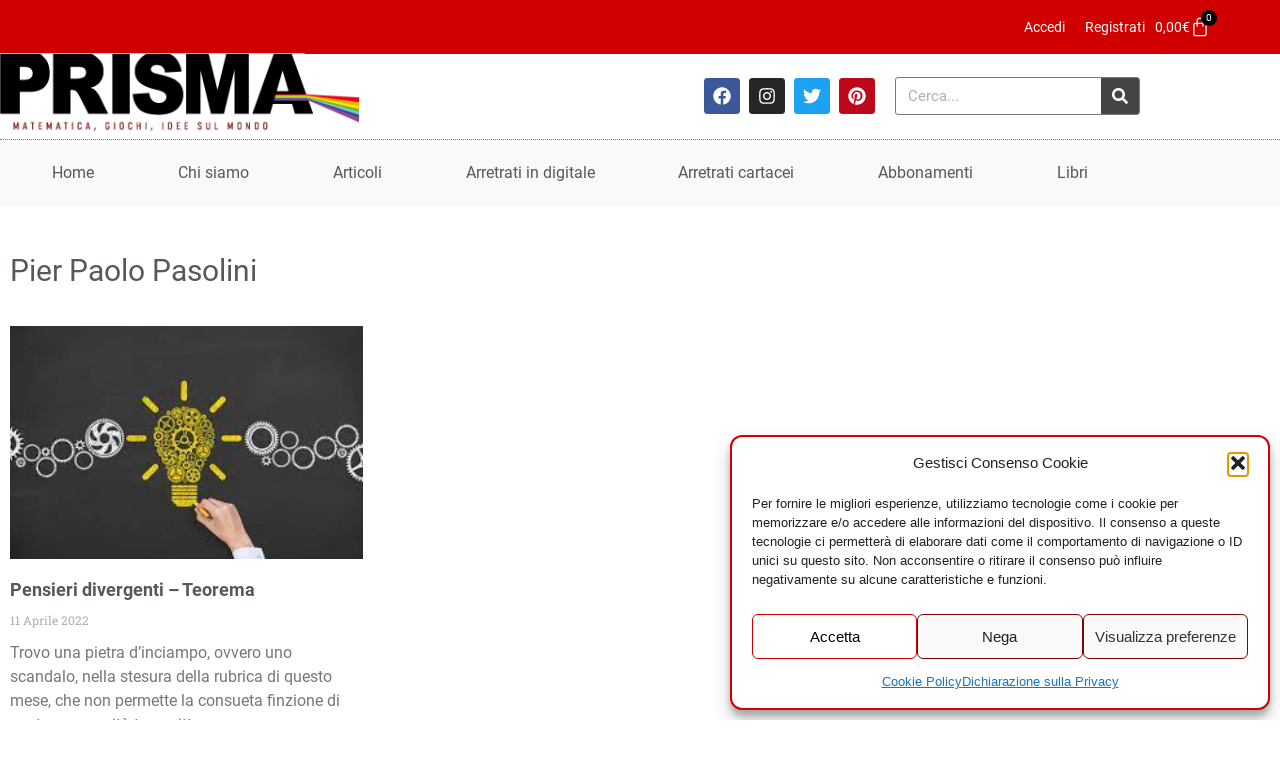

--- FILE ---
content_type: text/html; charset=UTF-8
request_url: https://www.prismamagazine.it/tag/pier-paolo-pasolini/
body_size: 53434
content:
<!doctype html>
<html lang="it-IT">
<head>
	<meta charset="UTF-8">
	<meta name="viewport" content="width=device-width, initial-scale=1">
	<link rel="profile" href="https://gmpg.org/xfn/11">
	<meta name='robots' content='noindex, follow' />
<!-- Google tag (gtag.js) consent mode dataLayer added by Site Kit -->
<script id="google_gtagjs-js-consent-mode-data-layer">
window.dataLayer = window.dataLayer || [];function gtag(){dataLayer.push(arguments);}
gtag('consent', 'default', {"ad_personalization":"denied","ad_storage":"denied","ad_user_data":"denied","analytics_storage":"denied","functionality_storage":"denied","security_storage":"denied","personalization_storage":"denied","region":["AT","BE","BG","CH","CY","CZ","DE","DK","EE","ES","FI","FR","GB","GR","HR","HU","IE","IS","IT","LI","LT","LU","LV","MT","NL","NO","PL","PT","RO","SE","SI","SK"],"wait_for_update":500});
window._googlesitekitConsentCategoryMap = {"statistics":["analytics_storage"],"marketing":["ad_storage","ad_user_data","ad_personalization"],"functional":["functionality_storage","security_storage"],"preferences":["personalization_storage"]};
window._googlesitekitConsents = {"ad_personalization":"denied","ad_storage":"denied","ad_user_data":"denied","analytics_storage":"denied","functionality_storage":"denied","security_storage":"denied","personalization_storage":"denied","region":["AT","BE","BG","CH","CY","CZ","DE","DK","EE","ES","FI","FR","GB","GR","HR","HU","IE","IS","IT","LI","LT","LU","LV","MT","NL","NO","PL","PT","RO","SE","SI","SK"],"wait_for_update":500};
</script>
<!-- End Google tag (gtag.js) consent mode dataLayer added by Site Kit -->

	<!-- This site is optimized with the Yoast SEO plugin v26.6 - https://yoast.com/wordpress/plugins/seo/ -->
	<title>Pier Paolo Pasolini Archivi - Prisma Magazine</title>
	<meta property="og:locale" content="it_IT" />
	<meta property="og:type" content="article" />
	<meta property="og:title" content="Pier Paolo Pasolini Archivi - Prisma Magazine" />
	<meta property="og:url" content="https://www.prismamagazine.it/tag/pier-paolo-pasolini/" />
	<meta property="og:site_name" content="Prisma Magazine" />
	<meta name="twitter:card" content="summary_large_image" />
	<script type="application/ld+json" class="yoast-schema-graph">{"@context":"https://schema.org","@graph":[{"@type":"CollectionPage","@id":"https://www.prismamagazine.it/tag/pier-paolo-pasolini/","url":"https://www.prismamagazine.it/tag/pier-paolo-pasolini/","name":"Pier Paolo Pasolini Archivi - Prisma Magazine","isPartOf":{"@id":"https://www.prismamagazine.it/#website"},"primaryImageOfPage":{"@id":"https://www.prismamagazine.it/tag/pier-paolo-pasolini/#primaryimage"},"image":{"@id":"https://www.prismamagazine.it/tag/pier-paolo-pasolini/#primaryimage"},"thumbnailUrl":"https://www.prismamagazine.it/wp-content/uploads/2022/03/PensieriDivergenti.jpg","breadcrumb":{"@id":"https://www.prismamagazine.it/tag/pier-paolo-pasolini/#breadcrumb"},"inLanguage":"it-IT"},{"@type":"ImageObject","inLanguage":"it-IT","@id":"https://www.prismamagazine.it/tag/pier-paolo-pasolini/#primaryimage","url":"https://www.prismamagazine.it/wp-content/uploads/2022/03/PensieriDivergenti.jpg","contentUrl":"https://www.prismamagazine.it/wp-content/uploads/2022/03/PensieriDivergenti.jpg","width":277,"height":182},{"@type":"BreadcrumbList","@id":"https://www.prismamagazine.it/tag/pier-paolo-pasolini/#breadcrumb","itemListElement":[{"@type":"ListItem","position":1,"name":"Home","item":"https://www.prismamagazine.it/"},{"@type":"ListItem","position":2,"name":"Pier Paolo Pasolini"}]},{"@type":"WebSite","@id":"https://www.prismamagazine.it/#website","url":"https://www.prismamagazine.it/","name":"Prisma Magazine","description":"Matematica, Giochi, Idee sul mondo","potentialAction":[{"@type":"SearchAction","target":{"@type":"EntryPoint","urlTemplate":"https://www.prismamagazine.it/?s={search_term_string}"},"query-input":{"@type":"PropertyValueSpecification","valueRequired":true,"valueName":"search_term_string"}}],"inLanguage":"it-IT"}]}</script>
	<!-- / Yoast SEO plugin. -->


<link rel='dns-prefetch' href='//www.googletagmanager.com' />

<link rel="alternate" type="application/rss+xml" title="Prisma Magazine &raquo; Feed" href="https://www.prismamagazine.it/feed/" />
<link rel="alternate" type="application/rss+xml" title="Prisma Magazine &raquo; Feed dei commenti" href="https://www.prismamagazine.it/comments/feed/" />
<style id='wp-img-auto-sizes-contain-inline-css'>
img:is([sizes=auto i],[sizes^="auto," i]){contain-intrinsic-size:3000px 1500px}
/*# sourceURL=wp-img-auto-sizes-contain-inline-css */
</style>
<link data-minify="1" rel='stylesheet' id='wc-blocks-integration-css' href='https://www.prismamagazine.it/wp-content/cache/min/1/wp-content/plugins/woocommerce-subscriptions/build/index.css?ver=1768411973' media='all' />
<style id='wp-emoji-styles-inline-css'>

	img.wp-smiley, img.emoji {
		display: inline !important;
		border: none !important;
		box-shadow: none !important;
		height: 1em !important;
		width: 1em !important;
		margin: 0 0.07em !important;
		vertical-align: -0.1em !important;
		background: none !important;
		padding: 0 !important;
	}
/*# sourceURL=wp-emoji-styles-inline-css */
</style>
<link rel='stylesheet' id='wp-block-library-css' href='https://www.prismamagazine.it/wp-includes/css/dist/block-library/style.min.css?ver=6.9' media='all' />
<link rel='stylesheet' id='wc-memberships-blocks-css' href='https://www.prismamagazine.it/wp-content/plugins/woocommerce-memberships/assets/css/blocks/wc-memberships-blocks.min.css?ver=1.27.2' media='all' />
<style id='global-styles-inline-css'>
:root{--wp--preset--aspect-ratio--square: 1;--wp--preset--aspect-ratio--4-3: 4/3;--wp--preset--aspect-ratio--3-4: 3/4;--wp--preset--aspect-ratio--3-2: 3/2;--wp--preset--aspect-ratio--2-3: 2/3;--wp--preset--aspect-ratio--16-9: 16/9;--wp--preset--aspect-ratio--9-16: 9/16;--wp--preset--color--black: #000000;--wp--preset--color--cyan-bluish-gray: #abb8c3;--wp--preset--color--white: #ffffff;--wp--preset--color--pale-pink: #f78da7;--wp--preset--color--vivid-red: #cf2e2e;--wp--preset--color--luminous-vivid-orange: #ff6900;--wp--preset--color--luminous-vivid-amber: #fcb900;--wp--preset--color--light-green-cyan: #7bdcb5;--wp--preset--color--vivid-green-cyan: #00d084;--wp--preset--color--pale-cyan-blue: #8ed1fc;--wp--preset--color--vivid-cyan-blue: #0693e3;--wp--preset--color--vivid-purple: #9b51e0;--wp--preset--gradient--vivid-cyan-blue-to-vivid-purple: linear-gradient(135deg,rgb(6,147,227) 0%,rgb(155,81,224) 100%);--wp--preset--gradient--light-green-cyan-to-vivid-green-cyan: linear-gradient(135deg,rgb(122,220,180) 0%,rgb(0,208,130) 100%);--wp--preset--gradient--luminous-vivid-amber-to-luminous-vivid-orange: linear-gradient(135deg,rgb(252,185,0) 0%,rgb(255,105,0) 100%);--wp--preset--gradient--luminous-vivid-orange-to-vivid-red: linear-gradient(135deg,rgb(255,105,0) 0%,rgb(207,46,46) 100%);--wp--preset--gradient--very-light-gray-to-cyan-bluish-gray: linear-gradient(135deg,rgb(238,238,238) 0%,rgb(169,184,195) 100%);--wp--preset--gradient--cool-to-warm-spectrum: linear-gradient(135deg,rgb(74,234,220) 0%,rgb(151,120,209) 20%,rgb(207,42,186) 40%,rgb(238,44,130) 60%,rgb(251,105,98) 80%,rgb(254,248,76) 100%);--wp--preset--gradient--blush-light-purple: linear-gradient(135deg,rgb(255,206,236) 0%,rgb(152,150,240) 100%);--wp--preset--gradient--blush-bordeaux: linear-gradient(135deg,rgb(254,205,165) 0%,rgb(254,45,45) 50%,rgb(107,0,62) 100%);--wp--preset--gradient--luminous-dusk: linear-gradient(135deg,rgb(255,203,112) 0%,rgb(199,81,192) 50%,rgb(65,88,208) 100%);--wp--preset--gradient--pale-ocean: linear-gradient(135deg,rgb(255,245,203) 0%,rgb(182,227,212) 50%,rgb(51,167,181) 100%);--wp--preset--gradient--electric-grass: linear-gradient(135deg,rgb(202,248,128) 0%,rgb(113,206,126) 100%);--wp--preset--gradient--midnight: linear-gradient(135deg,rgb(2,3,129) 0%,rgb(40,116,252) 100%);--wp--preset--font-size--small: 13px;--wp--preset--font-size--medium: 20px;--wp--preset--font-size--large: 36px;--wp--preset--font-size--x-large: 42px;--wp--preset--spacing--20: 0.44rem;--wp--preset--spacing--30: 0.67rem;--wp--preset--spacing--40: 1rem;--wp--preset--spacing--50: 1.5rem;--wp--preset--spacing--60: 2.25rem;--wp--preset--spacing--70: 3.38rem;--wp--preset--spacing--80: 5.06rem;--wp--preset--shadow--natural: 6px 6px 9px rgba(0, 0, 0, 0.2);--wp--preset--shadow--deep: 12px 12px 50px rgba(0, 0, 0, 0.4);--wp--preset--shadow--sharp: 6px 6px 0px rgba(0, 0, 0, 0.2);--wp--preset--shadow--outlined: 6px 6px 0px -3px rgb(255, 255, 255), 6px 6px rgb(0, 0, 0);--wp--preset--shadow--crisp: 6px 6px 0px rgb(0, 0, 0);}:root { --wp--style--global--content-size: 800px;--wp--style--global--wide-size: 1200px; }:where(body) { margin: 0; }.wp-site-blocks > .alignleft { float: left; margin-right: 2em; }.wp-site-blocks > .alignright { float: right; margin-left: 2em; }.wp-site-blocks > .aligncenter { justify-content: center; margin-left: auto; margin-right: auto; }:where(.wp-site-blocks) > * { margin-block-start: 24px; margin-block-end: 0; }:where(.wp-site-blocks) > :first-child { margin-block-start: 0; }:where(.wp-site-blocks) > :last-child { margin-block-end: 0; }:root { --wp--style--block-gap: 24px; }:root :where(.is-layout-flow) > :first-child{margin-block-start: 0;}:root :where(.is-layout-flow) > :last-child{margin-block-end: 0;}:root :where(.is-layout-flow) > *{margin-block-start: 24px;margin-block-end: 0;}:root :where(.is-layout-constrained) > :first-child{margin-block-start: 0;}:root :where(.is-layout-constrained) > :last-child{margin-block-end: 0;}:root :where(.is-layout-constrained) > *{margin-block-start: 24px;margin-block-end: 0;}:root :where(.is-layout-flex){gap: 24px;}:root :where(.is-layout-grid){gap: 24px;}.is-layout-flow > .alignleft{float: left;margin-inline-start: 0;margin-inline-end: 2em;}.is-layout-flow > .alignright{float: right;margin-inline-start: 2em;margin-inline-end: 0;}.is-layout-flow > .aligncenter{margin-left: auto !important;margin-right: auto !important;}.is-layout-constrained > .alignleft{float: left;margin-inline-start: 0;margin-inline-end: 2em;}.is-layout-constrained > .alignright{float: right;margin-inline-start: 2em;margin-inline-end: 0;}.is-layout-constrained > .aligncenter{margin-left: auto !important;margin-right: auto !important;}.is-layout-constrained > :where(:not(.alignleft):not(.alignright):not(.alignfull)){max-width: var(--wp--style--global--content-size);margin-left: auto !important;margin-right: auto !important;}.is-layout-constrained > .alignwide{max-width: var(--wp--style--global--wide-size);}body .is-layout-flex{display: flex;}.is-layout-flex{flex-wrap: wrap;align-items: center;}.is-layout-flex > :is(*, div){margin: 0;}body .is-layout-grid{display: grid;}.is-layout-grid > :is(*, div){margin: 0;}body{padding-top: 0px;padding-right: 0px;padding-bottom: 0px;padding-left: 0px;}a:where(:not(.wp-element-button)){text-decoration: underline;}:root :where(.wp-element-button, .wp-block-button__link){background-color: #32373c;border-width: 0;color: #fff;font-family: inherit;font-size: inherit;font-style: inherit;font-weight: inherit;letter-spacing: inherit;line-height: inherit;padding-top: calc(0.667em + 2px);padding-right: calc(1.333em + 2px);padding-bottom: calc(0.667em + 2px);padding-left: calc(1.333em + 2px);text-decoration: none;text-transform: inherit;}.has-black-color{color: var(--wp--preset--color--black) !important;}.has-cyan-bluish-gray-color{color: var(--wp--preset--color--cyan-bluish-gray) !important;}.has-white-color{color: var(--wp--preset--color--white) !important;}.has-pale-pink-color{color: var(--wp--preset--color--pale-pink) !important;}.has-vivid-red-color{color: var(--wp--preset--color--vivid-red) !important;}.has-luminous-vivid-orange-color{color: var(--wp--preset--color--luminous-vivid-orange) !important;}.has-luminous-vivid-amber-color{color: var(--wp--preset--color--luminous-vivid-amber) !important;}.has-light-green-cyan-color{color: var(--wp--preset--color--light-green-cyan) !important;}.has-vivid-green-cyan-color{color: var(--wp--preset--color--vivid-green-cyan) !important;}.has-pale-cyan-blue-color{color: var(--wp--preset--color--pale-cyan-blue) !important;}.has-vivid-cyan-blue-color{color: var(--wp--preset--color--vivid-cyan-blue) !important;}.has-vivid-purple-color{color: var(--wp--preset--color--vivid-purple) !important;}.has-black-background-color{background-color: var(--wp--preset--color--black) !important;}.has-cyan-bluish-gray-background-color{background-color: var(--wp--preset--color--cyan-bluish-gray) !important;}.has-white-background-color{background-color: var(--wp--preset--color--white) !important;}.has-pale-pink-background-color{background-color: var(--wp--preset--color--pale-pink) !important;}.has-vivid-red-background-color{background-color: var(--wp--preset--color--vivid-red) !important;}.has-luminous-vivid-orange-background-color{background-color: var(--wp--preset--color--luminous-vivid-orange) !important;}.has-luminous-vivid-amber-background-color{background-color: var(--wp--preset--color--luminous-vivid-amber) !important;}.has-light-green-cyan-background-color{background-color: var(--wp--preset--color--light-green-cyan) !important;}.has-vivid-green-cyan-background-color{background-color: var(--wp--preset--color--vivid-green-cyan) !important;}.has-pale-cyan-blue-background-color{background-color: var(--wp--preset--color--pale-cyan-blue) !important;}.has-vivid-cyan-blue-background-color{background-color: var(--wp--preset--color--vivid-cyan-blue) !important;}.has-vivid-purple-background-color{background-color: var(--wp--preset--color--vivid-purple) !important;}.has-black-border-color{border-color: var(--wp--preset--color--black) !important;}.has-cyan-bluish-gray-border-color{border-color: var(--wp--preset--color--cyan-bluish-gray) !important;}.has-white-border-color{border-color: var(--wp--preset--color--white) !important;}.has-pale-pink-border-color{border-color: var(--wp--preset--color--pale-pink) !important;}.has-vivid-red-border-color{border-color: var(--wp--preset--color--vivid-red) !important;}.has-luminous-vivid-orange-border-color{border-color: var(--wp--preset--color--luminous-vivid-orange) !important;}.has-luminous-vivid-amber-border-color{border-color: var(--wp--preset--color--luminous-vivid-amber) !important;}.has-light-green-cyan-border-color{border-color: var(--wp--preset--color--light-green-cyan) !important;}.has-vivid-green-cyan-border-color{border-color: var(--wp--preset--color--vivid-green-cyan) !important;}.has-pale-cyan-blue-border-color{border-color: var(--wp--preset--color--pale-cyan-blue) !important;}.has-vivid-cyan-blue-border-color{border-color: var(--wp--preset--color--vivid-cyan-blue) !important;}.has-vivid-purple-border-color{border-color: var(--wp--preset--color--vivid-purple) !important;}.has-vivid-cyan-blue-to-vivid-purple-gradient-background{background: var(--wp--preset--gradient--vivid-cyan-blue-to-vivid-purple) !important;}.has-light-green-cyan-to-vivid-green-cyan-gradient-background{background: var(--wp--preset--gradient--light-green-cyan-to-vivid-green-cyan) !important;}.has-luminous-vivid-amber-to-luminous-vivid-orange-gradient-background{background: var(--wp--preset--gradient--luminous-vivid-amber-to-luminous-vivid-orange) !important;}.has-luminous-vivid-orange-to-vivid-red-gradient-background{background: var(--wp--preset--gradient--luminous-vivid-orange-to-vivid-red) !important;}.has-very-light-gray-to-cyan-bluish-gray-gradient-background{background: var(--wp--preset--gradient--very-light-gray-to-cyan-bluish-gray) !important;}.has-cool-to-warm-spectrum-gradient-background{background: var(--wp--preset--gradient--cool-to-warm-spectrum) !important;}.has-blush-light-purple-gradient-background{background: var(--wp--preset--gradient--blush-light-purple) !important;}.has-blush-bordeaux-gradient-background{background: var(--wp--preset--gradient--blush-bordeaux) !important;}.has-luminous-dusk-gradient-background{background: var(--wp--preset--gradient--luminous-dusk) !important;}.has-pale-ocean-gradient-background{background: var(--wp--preset--gradient--pale-ocean) !important;}.has-electric-grass-gradient-background{background: var(--wp--preset--gradient--electric-grass) !important;}.has-midnight-gradient-background{background: var(--wp--preset--gradient--midnight) !important;}.has-small-font-size{font-size: var(--wp--preset--font-size--small) !important;}.has-medium-font-size{font-size: var(--wp--preset--font-size--medium) !important;}.has-large-font-size{font-size: var(--wp--preset--font-size--large) !important;}.has-x-large-font-size{font-size: var(--wp--preset--font-size--x-large) !important;}
:root :where(.wp-block-pullquote){font-size: 1.5em;line-height: 1.6;}
/*# sourceURL=global-styles-inline-css */
</style>
<link data-minify="1" rel='stylesheet' id='stcr-style-css' href='https://www.prismamagazine.it/wp-content/cache/min/1/wp-content/plugins/subscribe-to-comments-reloaded/includes/css/stcr-style.css?ver=1768411973' media='all' />
<link rel='stylesheet' id='theme-my-login-css' href='https://www.prismamagazine.it/wp-content/plugins/theme-my-login/assets/styles/theme-my-login.min.css?ver=7.1.14' media='all' />
<link data-minify="1" rel='stylesheet' id='woocommerce-layout-css' href='https://www.prismamagazine.it/wp-content/cache/min/1/wp-content/plugins/woocommerce/assets/css/woocommerce-layout.css?ver=1768411973' media='all' />
<link data-minify="1" rel='stylesheet' id='woocommerce-smallscreen-css' href='https://www.prismamagazine.it/wp-content/cache/min/1/wp-content/plugins/woocommerce/assets/css/woocommerce-smallscreen.css?ver=1768411973' media='only screen and (max-width: 768px)' />
<link data-minify="1" rel='stylesheet' id='woocommerce-general-css' href='https://www.prismamagazine.it/wp-content/cache/min/1/wp-content/plugins/woocommerce/assets/css/woocommerce.css?ver=1768411973' media='all' />
<style id='woocommerce-inline-inline-css'>
.woocommerce form .form-row .required { visibility: visible; }
/*# sourceURL=woocommerce-inline-inline-css */
</style>
<link rel='stylesheet' id='cmplz-general-css' href='https://www.prismamagazine.it/wp-content/plugins/complianz-gdpr-premium/assets/css/cookieblocker.min.css?ver=1766480763' media='all' />
<link data-minify="1" rel='stylesheet' id='brands-styles-css' href='https://www.prismamagazine.it/wp-content/cache/min/1/wp-content/plugins/woocommerce/assets/css/brands.css?ver=1768411973' media='all' />
<link rel='stylesheet' id='wc-memberships-frontend-css' href='https://www.prismamagazine.it/wp-content/plugins/woocommerce-memberships/assets/css/frontend/wc-memberships-frontend.min.css?ver=1.27.2' media='all' />
<link data-minify="1" rel='stylesheet' id='hello-elementor-theme-style-css' href='https://www.prismamagazine.it/wp-content/cache/min/1/wp-content/themes/hello-elementor/assets/css/theme.css?ver=1768411973' media='all' />
<link data-minify="1" rel='stylesheet' id='hello-elementor-child-style-css' href='https://www.prismamagazine.it/wp-content/cache/min/1/wp-content/themes/prisma-new/css/style.css?ver=1768411973' media='all' />
<link data-minify="1" rel='stylesheet' id='hello-elementor-css' href='https://www.prismamagazine.it/wp-content/cache/min/1/wp-content/themes/hello-elementor/assets/css/reset.css?ver=1768411973' media='all' />
<link data-minify="1" rel='stylesheet' id='hello-elementor-header-footer-css' href='https://www.prismamagazine.it/wp-content/cache/min/1/wp-content/themes/hello-elementor/assets/css/header-footer.css?ver=1768411973' media='all' />
<link rel='stylesheet' id='elementor-frontend-css' href='https://www.prismamagazine.it/wp-content/plugins/elementor/assets/css/frontend.min.css?ver=3.34.0' media='all' />
<link rel='stylesheet' id='widget-woocommerce-menu-cart-css' href='https://www.prismamagazine.it/wp-content/plugins/elementor-pro/assets/css/widget-woocommerce-menu-cart.min.css?ver=3.32.1' media='all' />
<link rel='stylesheet' id='widget-image-css' href='https://www.prismamagazine.it/wp-content/plugins/elementor/assets/css/widget-image.min.css?ver=3.34.0' media='all' />
<link rel='stylesheet' id='widget-social-icons-css' href='https://www.prismamagazine.it/wp-content/plugins/elementor/assets/css/widget-social-icons.min.css?ver=3.34.0' media='all' />
<link rel='stylesheet' id='e-apple-webkit-css' href='https://www.prismamagazine.it/wp-content/plugins/elementor/assets/css/conditionals/apple-webkit.min.css?ver=3.34.0' media='all' />
<link rel='stylesheet' id='widget-search-form-css' href='https://www.prismamagazine.it/wp-content/plugins/elementor-pro/assets/css/widget-search-form.min.css?ver=3.32.1' media='all' />
<link rel='stylesheet' id='widget-nav-menu-css' href='https://www.prismamagazine.it/wp-content/plugins/elementor-pro/assets/css/widget-nav-menu.min.css?ver=3.32.1' media='all' />
<link rel='stylesheet' id='widget-heading-css' href='https://www.prismamagazine.it/wp-content/plugins/elementor/assets/css/widget-heading.min.css?ver=3.34.0' media='all' />
<link rel='stylesheet' id='widget-posts-css' href='https://www.prismamagazine.it/wp-content/plugins/elementor-pro/assets/css/widget-posts.min.css?ver=3.32.1' media='all' />
<link rel='stylesheet' id='jet-blocks-css' href='https://www.prismamagazine.it/wp-content/uploads/elementor/css/custom-jet-blocks.css?ver=1.3.22' media='all' />
<link rel='stylesheet' id='elementor-post-25040-css' href='https://www.prismamagazine.it/wp-content/uploads/elementor/css/post-25040.css?ver=1768411973' media='all' />
<link data-minify="1" rel='stylesheet' id='jet-blog-css' href='https://www.prismamagazine.it/wp-content/cache/min/1/wp-content/plugins/jet-blog/assets/css/jet-blog.css?ver=1768411973' media='all' />
<link data-minify="1" rel='stylesheet' id='jet-tabs-frontend-css' href='https://www.prismamagazine.it/wp-content/cache/min/1/wp-content/plugins/jet-tabs/assets/css/jet-tabs-frontend.css?ver=1768411973' media='all' />
<link data-minify="1" rel='stylesheet' id='swiper-css' href='https://www.prismamagazine.it/wp-content/cache/min/1/wp-content/plugins/elementor/assets/lib/swiper/v8/css/swiper.min.css?ver=1768411973' media='all' />
<link data-minify="1" rel='stylesheet' id='jet-tricks-frontend-css' href='https://www.prismamagazine.it/wp-content/cache/min/1/wp-content/plugins/jet-tricks/assets/css/jet-tricks-frontend.css?ver=1768411973' media='all' />
<link rel='stylesheet' id='pp-extensions-css' href='https://www.prismamagazine.it/wp-content/plugins/powerpack-elements/assets/css/min/extensions.min.css?ver=2.11.11' media='all' />
<link data-minify="1" rel='stylesheet' id='wpdt-elementor-widget-font-css' href='https://www.prismamagazine.it/wp-content/cache/min/1/wp-content/plugins/wpdatatables/integrations/page_builders/elementor/css/style.css?ver=1768411973' media='all' />
<link rel='stylesheet' id='elementor-post-17193-css' href='https://www.prismamagazine.it/wp-content/uploads/elementor/css/post-17193.css?ver=1768411973' media='all' />
<link rel='stylesheet' id='elementor-post-17190-css' href='https://www.prismamagazine.it/wp-content/uploads/elementor/css/post-17190.css?ver=1768411973' media='all' />
<link rel='stylesheet' id='elementor-post-17182-css' href='https://www.prismamagazine.it/wp-content/uploads/elementor/css/post-17182.css?ver=1768412061' media='all' />
<link rel='stylesheet' id='jquery-chosen-css' href='https://www.prismamagazine.it/wp-content/plugins/jet-search/assets/lib/chosen/chosen.min.css?ver=1.8.7' media='all' />
<link data-minify="1" rel='stylesheet' id='jet-search-css' href='https://www.prismamagazine.it/wp-content/cache/min/1/wp-content/plugins/jet-search/assets/css/jet-search.css?ver=1768411973' media='all' />
<link data-minify="1" rel='stylesheet' id='ecs-styles-css' href='https://www.prismamagazine.it/wp-content/cache/min/1/wp-content/plugins/ele-custom-skin/assets/css/ecs-style.css?ver=1768411973' media='all' />
<link rel='stylesheet' id='elementor-post-19863-css' href='https://www.prismamagazine.it/wp-content/uploads/elementor/css/post-19863.css?ver=1656607052' media='all' />
<script id="jquery-core-js-extra">
var pp = {"ajax_url":"https://www.prismamagazine.it/wp-admin/admin-ajax.php"};
//# sourceURL=jquery-core-js-extra
</script>
<script src="https://www.prismamagazine.it/wp-includes/js/jquery/jquery.min.js?ver=3.7.1" id="jquery-core-js"></script>
<script src="https://www.prismamagazine.it/wp-includes/js/jquery/jquery-migrate.min.js?ver=3.4.1" id="jquery-migrate-js" data-rocket-defer defer></script>
<script src="https://www.prismamagazine.it/wp-includes/js/imagesloaded.min.js?ver=6.9" id="imagesLoaded-js" data-rocket-defer defer></script>
<script src="https://www.prismamagazine.it/wp-content/plugins/flowpaper-lite-pdf-flipbook/assets/lity/lity.min.js" id="lity-js-js" data-rocket-defer defer></script>
<script src="https://www.prismamagazine.it/wp-includes/js/dist/hooks.min.js?ver=dd5603f07f9220ed27f1" id="wp-hooks-js"></script>
<script id="say-what-js-js-extra">
var say_what_data = {"replacements":{"dco-comment-attachment|Attachment|":"Immagine allegata","dco-comment-attachment|The maximum upload file size: %s.|":"Dimensione massima del file: 50MB","dco-comment-attachment|You can upload: %s.|":"Formati consentiti: jpg, gif, png","|Please select all the ways you would like to hear from us|":"Seleziona uno o pi\u00f9 canali"}};
//# sourceURL=say-what-js-js-extra
</script>
<script data-minify="1" src="https://www.prismamagazine.it/wp-content/cache/min/1/wp-content/plugins/say-what/assets/build/frontend.js?ver=1767785559" id="say-what-js-js" data-rocket-defer defer></script>
<script src="https://www.prismamagazine.it/wp-content/plugins/woocommerce/assets/js/jquery-blockui/jquery.blockUI.min.js?ver=2.7.0-wc.10.3.7" id="wc-jquery-blockui-js" defer data-wp-strategy="defer"></script>
<script src="https://www.prismamagazine.it/wp-content/plugins/woocommerce/assets/js/js-cookie/js.cookie.min.js?ver=2.1.4-wc.10.3.7" id="wc-js-cookie-js" defer data-wp-strategy="defer"></script>
<script id="woocommerce-js-extra">
var woocommerce_params = {"ajax_url":"/wp-admin/admin-ajax.php","wc_ajax_url":"/?wc-ajax=%%endpoint%%","i18n_password_show":"Mostra password","i18n_password_hide":"Nascondi password"};
//# sourceURL=woocommerce-js-extra
</script>
<script src="https://www.prismamagazine.it/wp-content/plugins/woocommerce/assets/js/frontend/woocommerce.min.js?ver=10.3.7" id="woocommerce-js" defer data-wp-strategy="defer"></script>

<!-- Snippet del tag Google (gtag.js) aggiunto da Site Kit -->
<!-- Snippet Google Analytics aggiunto da Site Kit -->
<script src="https://www.googletagmanager.com/gtag/js?id=GT-WVCKS5J" id="google_gtagjs-js" async></script>
<script id="google_gtagjs-js-after">
window.dataLayer = window.dataLayer || [];function gtag(){dataLayer.push(arguments);}
gtag("set","linker",{"domains":["www.prismamagazine.it"]});
gtag("js", new Date());
gtag("set", "developer_id.dZTNiMT", true);
gtag("config", "GT-WVCKS5J");
//# sourceURL=google_gtagjs-js-after
</script>
<script id="ecs_ajax_load-js-extra">
var ecs_ajax_params = {"ajaxurl":"https://www.prismamagazine.it/wp-admin/admin-ajax.php","posts":"{\"tag\":\"pier-paolo-pasolini\",\"error\":\"\",\"m\":\"\",\"p\":0,\"post_parent\":\"\",\"subpost\":\"\",\"subpost_id\":\"\",\"attachment\":\"\",\"attachment_id\":0,\"name\":\"\",\"pagename\":\"\",\"page_id\":0,\"second\":\"\",\"minute\":\"\",\"hour\":\"\",\"day\":0,\"monthnum\":0,\"year\":0,\"w\":0,\"category_name\":\"\",\"cat\":\"\",\"tag_id\":993,\"author\":\"\",\"author_name\":\"\",\"feed\":\"\",\"tb\":\"\",\"paged\":0,\"meta_key\":\"\",\"meta_value\":\"\",\"preview\":\"\",\"s\":\"\",\"sentence\":\"\",\"title\":\"\",\"fields\":\"all\",\"menu_order\":\"\",\"embed\":\"\",\"category__in\":[],\"category__not_in\":[],\"category__and\":[],\"post__in\":[],\"post__not_in\":[],\"post_name__in\":[],\"tag__in\":[],\"tag__not_in\":[],\"tag__and\":[],\"tag_slug__in\":[\"pier-paolo-pasolini\"],\"tag_slug__and\":[],\"post_parent__in\":[],\"post_parent__not_in\":[],\"author__in\":[],\"author__not_in\":[],\"search_columns\":[],\"ignore_sticky_posts\":false,\"suppress_filters\":false,\"cache_results\":true,\"update_post_term_cache\":true,\"update_menu_item_cache\":false,\"lazy_load_term_meta\":true,\"update_post_meta_cache\":true,\"post_type\":\"\",\"posts_per_page\":9,\"nopaging\":false,\"comments_per_page\":\"50\",\"no_found_rows\":false,\"order\":\"DESC\"}"};
//# sourceURL=ecs_ajax_load-js-extra
</script>
<script data-minify="1" src="https://www.prismamagazine.it/wp-content/cache/min/1/wp-content/plugins/ele-custom-skin/assets/js/ecs_ajax_pagination.js?ver=1767785559" id="ecs_ajax_load-js" data-rocket-defer defer></script>
<script data-minify="1" src="https://www.prismamagazine.it/wp-content/cache/min/1/wp-content/plugins/ele-custom-skin/assets/js/ecs.js?ver=1767785559" id="ecs-script-js" data-rocket-defer defer></script>
<link rel="https://api.w.org/" href="https://www.prismamagazine.it/wp-json/" /><link rel="alternate" title="JSON" type="application/json" href="https://www.prismamagazine.it/wp-json/wp/v2/tags/993" /><link rel="EditURI" type="application/rsd+xml" title="RSD" href="https://www.prismamagazine.it/xmlrpc.php?rsd" />
<meta name="generator" content="WordPress 6.9" />
<meta name="generator" content="WooCommerce 10.3.7" />
<meta name="generator" content="Site Kit by Google 1.170.0" />			<style>.cmplz-hidden {
					display: none !important;
				}</style><style type="text/css">dd ul.bulleted {  float:none;clear:both; }</style>	<noscript><style>.woocommerce-product-gallery{ opacity: 1 !important; }</style></noscript>
	<meta name="generator" content="Elementor 3.34.0; features: e_font_icon_svg; settings: css_print_method-external, google_font-disabled, font_display-auto">
			<style>
				.e-con.e-parent:nth-of-type(n+4):not(.e-lazyloaded):not(.e-no-lazyload),
				.e-con.e-parent:nth-of-type(n+4):not(.e-lazyloaded):not(.e-no-lazyload) * {
					background-image: none !important;
				}
				@media screen and (max-height: 1024px) {
					.e-con.e-parent:nth-of-type(n+3):not(.e-lazyloaded):not(.e-no-lazyload),
					.e-con.e-parent:nth-of-type(n+3):not(.e-lazyloaded):not(.e-no-lazyload) * {
						background-image: none !important;
					}
				}
				@media screen and (max-height: 640px) {
					.e-con.e-parent:nth-of-type(n+2):not(.e-lazyloaded):not(.e-no-lazyload),
					.e-con.e-parent:nth-of-type(n+2):not(.e-lazyloaded):not(.e-no-lazyload) * {
						background-image: none !important;
					}
				}
			</style>
			<link rel="icon" href="https://www.prismamagazine.it/wp-content/uploads/2020/09/favicon.png" sizes="32x32" />
<link rel="icon" href="https://www.prismamagazine.it/wp-content/uploads/2020/09/favicon.png" sizes="192x192" />
<link rel="apple-touch-icon" href="https://www.prismamagazine.it/wp-content/uploads/2020/09/favicon.png" />
<meta name="msapplication-TileImage" content="https://www.prismamagazine.it/wp-content/uploads/2020/09/favicon.png" />
		<style id="wp-custom-css">
			.product-type-subscription_present p.price,
.product-type-subscription_present .elementor-element-cc2049f { display: none; }

form div.avviso {
	border: 1px solid #ccc;
	padding: 20px;
	margin: 40px 0;
	font-weight: bold;
	font-size: 16px;
}

body.single-post .comment-form-attachment { display:none; }

body.single-post .articolo p {
    text-align: justify;
}

.woocommerce #content table.cart td.actions .input-text, .woocommerce table.cart td.actions .input-text, .woocommerce-page #content table.cart td.actions .input-text, .woocommerce-page table.cart td.actions .input-text {
    width: 200px;
}

#sommario .elementor-icon-list-items .elementor-icon-list-item {
  position: relative;
}

#sommario .elementor-icon-list-items .elementor-icon-list-icon {
  position: absolute;
  top: 6px;
  left: 0;
}

#sommario .elementor-icon-list-items .elementor-icon-list-text {
  margin-left: 27px;
}


div.spazio {
	height:20px;
}

p.woocommerce-shipping-destination {
    display: none;
}

.current-menu-item .elementor-item:after {
    background-color: transparent !important;
}

.prisma1 a.elementor-item:hover {
    color: #309 !important;
}
.prisma1 .elementor-item:hover:after {
    background-color: #309 !important;
}

.prisma2 a.elementor-item:hover {
    color: #36f !important;
}
.prisma2 .elementor-item:hover:after {
    background-color: #36f !important;
}

.prisma3 a.elementor-item:hover {
    color: #6c0 !important;
}
.prisma3 .elementor-item:hover:after {
    background-color: #6c0 !important;
}

.prisma4 a.elementor-item:hover {
    color: #390 !important;
}
.prisma4 .elementor-item:hover:after {
    background-color: #390 !important;
}

.prisma5 a.elementor-item:hover {
    color: #f90 !important;
}
.prisma5 .elementor-item:hover:after {
    background-color: #f90 !important;
}

.prisma6 a.elementor-item:hover {
    color: #f60 !important;
}
.prisma6 .elementor-item:hover:after {
    background-color: #f60 !important;
}

.prisma7 a.elementor-item:hover {
    color: #c00 !important;
}
.prisma7 .elementor-item:hover:after {
    background-color: #c00 !important;
}

.prisma8 a.elementor-item:hover {
    color: #606 !important;
}
.prisma8 .elementor-item:hover:after {
    background-color: #606 !important;
}

.prisma9 a.elementor-item:hover {
    color: #96f !important;
}
.prisma9 .elementor-item:hover:after {
    background-color: #96f !important;
}

.search h1.elementor-heading-title {font-style:italic;}

.search h1.elementor-heading-title span {font-style:normal;}

blockquote {
    font-family: 'Montserrat';
    font-weight: bold;
    font-size: 1.8em;
    padding: 0;
    border-left: 4px solid;
    line-height: 1;
    margin-left: 0;
    padding-left: 20px;
}

.articolo p {
    padding-right: 15%;
    font-size: 1.1em;
}

h2 {
	font-family: 'Zilla Slab';
	padding-top: 20px;
}

figcaption {
    text-align: right;
    padding: 5px 0 30px;
}

#form_regalo button {
  place-self: flex-end;
  position: absolute;
	margin-left: 0;
}

p.comment-form-url,
p.logged-in-as {
    display: none;
}

li.cmplz-show-banner.menu-item.menu-item-type-custom.menu-item-object-custom.menu-item-32503 {
    cursor: pointer;
}

@font-face {
    font-family: 'Crimson Text';
    src: url('https://www.prismamagazine.it/wp-content/uploads/fonts/CrimsonText-Italic.woff2') format('woff2'),
        url('CrimsonText-Italic.woff') format('woff');
    font-weight: normal;
    font-style: italic;
    font-display: swap;
}

@font-face {
    font-family: 'Crimson Text';
    src: url('https://www.prismamagazine.it/wp-content/uploads/fonts/CrimsonText-BoldItalic.woff2') format('woff2'),
        url('CrimsonText-BoldItalic.woff') format('woff');
    font-weight: bold;
    font-style: italic;
    font-display: swap;
}

@font-face {
    font-family: 'Crimson Text';
    src: url('https://www.prismamagazine.it/wp-content/uploads/fonts/CrimsonText-Italic.woff2') format('woff2'),
        url('CrimsonText-Italic.woff') format('woff');
    font-weight: normal;
    font-style: italic;
    font-display: swap;
}

@font-face {
    font-family: 'Crimson Text';
    src: url('https://www.prismamagazine.it/wp-content/uploads/fonts/CrimsonText-SemiBold.woff2') format('woff2'),
        url('CrimsonText-SemiBold.woff') format('woff');
    font-weight: 600;
    font-style: normal;
    font-display: swap;
}

@font-face {
    font-family: 'Crimson Text';
    src: url('https://www.prismamagazine.it/wp-content/uploads/fonts/CrimsonText-SemiBoldItalic.woff2') format('woff2'),
        url('CrimsonText-SemiBoldItalic.woff') format('woff');
    font-weight: 600;
    font-style: italic;
    font-display: swap;
}

@font-face {
    font-family: 'Crimson Text';
    src: url('https://www.prismamagazine.it/wp-content/uploads/fonts/CrimsonText-Bold.woff2') format('woff2'),
        url('CrimsonText-Bold.woff') format('woff');
    font-weight: bold;
    font-style: normal;
    font-display: swap;
}

@font-face {
    font-family: 'Crimson Text';
    src: url('https://www.prismamagazine.it/wp-content/uploads/fonts/CrimsonText-Regular.woff2') format('woff2'),
        url('CrimsonText-Regular.woff') format('woff');
    font-weight: normal;
    font-style: normal;
    font-display: swap;
}

@font-face {
    font-family: 'Crimson Text';
    src: url('https://www.prismamagazine.it/wp-content/uploads/fonts/CrimsonText-Bold.woff2') format('woff2'),
        url('CrimsonText-Bold.woff') format('woff');
    font-weight: bold;
    font-style: normal;
    font-display: swap;
}

@font-face {
    font-family: 'Crimson Text';
    src: url('https://www.prismamagazine.it/wp-content/uploads/fonts/CrimsonText-Regular.woff2') format('woff2'),
        url('CrimsonText-Regular.woff') format('woff');
    font-weight: normal;
    font-style: normal;
    font-display: swap;
}

@font-face {
    font-family: 'Crimson Text';
    src: url('https://www.prismamagazine.it/wp-content/uploads/fonts/CrimsonText-BoldItalic.woff2') format('woff2'),
        url('CrimsonText-BoldItalic.woff') format('woff');
    font-weight: bold;
    font-style: italic;
    font-display: swap;
}



@font-face {
    font-family: 'Crimson Text';
    src: url('https://www.prismamagazine.it/wp-content/uploads/fonts/CrimsonText-SemiBold.woff2') format('woff2'),
        url('CrimsonText-SemiBold.woff') format('woff');
    font-weight: 600;
    font-style: normal;
    font-display: swap;
}



@font-face {
    font-family: 'Crimson Text';
    src: url('https://www.prismamagazine.it/wp-content/uploads/fonts/CrimsonText-SemiBoldItalic.woff2') format('woff2'),
        url('CrimsonText-SemiBoldItalic.woff') format('woff');
    font-weight: 600;
    font-style: italic;
    font-display: swap;
}
.cmplz-btn.cmplz-manage-consent.manage-consent-1.cmplz-show {
  display: none !important;
}
div#gform_wrapper_17 {
    display: block !important;
}
input#privacy_policy {
    margin-left: 8px;
	  margin-right: 8px;
}
		</style>
		<meta name="generator" content="WP Rocket 3.20.2" data-wpr-features="wpr_defer_js wpr_minify_js wpr_minify_css wpr_desktop" /></head>
<body data-cmplz=1 class="archive tag tag-pier-paolo-pasolini tag-993 wp-embed-responsive wp-theme-hello-elementor wp-child-theme-prisma-new theme-hello-elementor woocommerce-no-js hello-elementor-default elementor-page-17182 elementor-default elementor-template-full-width elementor-kit-25040">


<a class="skip-link screen-reader-text" href="#content">Vai al contenuto</a>

		<header data-rocket-location-hash="fd3852b4052fd46a108d1e13bc315455" data-elementor-type="header" data-elementor-id="17193" class="elementor elementor-17193 elementor-location-header" data-elementor-post-type="elementor_library">
			<div class="elementor-element elementor-element-3910f4a e-flex e-con-boxed e-con e-parent" data-id="3910f4a" data-element_type="container" data-settings="{&quot;background_background&quot;:&quot;classic&quot;}">
					<div data-rocket-location-hash="da3b654b339ed49f0234db69a353a170" class="e-con-inner">
				<div class="elementor-element elementor-element-7d0cac0 elementor-widget elementor-widget-button" data-id="7d0cac0" data-element_type="widget" data-widget_type="button.default">
										<a class="elementor-button elementor-button-link elementor-size-sm" href="https://www.prismamagazine.it/accedi/">
						<span class="elementor-button-content-wrapper">
									<span class="elementor-button-text">Accedi</span>
					</span>
					</a>
								</div>
				<div class="elementor-element elementor-element-bba43b9 elementor-widget elementor-widget-button" data-id="bba43b9" data-element_type="widget" data-widget_type="button.default">
										<a class="elementor-button elementor-button-link elementor-size-sm" href="https://www.prismamagazine.it/registrati/">
						<span class="elementor-button-content-wrapper">
									<span class="elementor-button-text">Registrati</span>
					</span>
					</a>
								</div>
				<div class="elementor-element elementor-element-c28d8ff toggle-icon--bag-medium elementor-widget__width-auto elementor-menu-cart--items-indicator-bubble elementor-menu-cart--show-subtotal-yes elementor-menu-cart--cart-type-side-cart elementor-menu-cart--show-remove-button-yes elementor-widget elementor-widget-woocommerce-menu-cart" data-id="c28d8ff" data-element_type="widget" data-settings="{&quot;cart_type&quot;:&quot;side-cart&quot;,&quot;open_cart&quot;:&quot;click&quot;,&quot;automatically_open_cart&quot;:&quot;no&quot;}" data-widget_type="woocommerce-menu-cart.default">
							<div class="elementor-menu-cart__wrapper">
							<div class="elementor-menu-cart__toggle_wrapper">
					<div class="elementor-menu-cart__container elementor-lightbox" aria-hidden="true">
						<div class="elementor-menu-cart__main" aria-hidden="true">
									<div class="elementor-menu-cart__close-button">
					</div>
									<div class="widget_shopping_cart_content">
															</div>
						</div>
					</div>
							<div class="elementor-menu-cart__toggle elementor-button-wrapper">
			<a id="elementor-menu-cart__toggle_button" href="#" class="elementor-menu-cart__toggle_button elementor-button elementor-size-sm" aria-expanded="false">
				<span class="elementor-button-text"><span class="woocommerce-Price-amount amount"><bdi>0,00<span class="woocommerce-Price-currencySymbol">&euro;</span></bdi></span></span>
				<span class="elementor-button-icon">
					<span class="elementor-button-icon-qty" data-counter="0">0</span>
					<svg class="e-font-icon-svg e-eicon-bag-medium" viewBox="0 0 1000 1000" xmlns="http://www.w3.org/2000/svg"><path d="M323 292L323 207C329 95 391 33 501 33 610 33 673 95 677 209V292H750C796 292 833 329 833 375V875C833 921 796 958 750 958H250C204 958 167 921 167 875V375C167 329 204 292 250 292H323ZM385 292H615L615 210C611 130 577 95 501 95 425 95 390 130 385 209L385 292ZM323 354H250C238 354 229 363 229 375V875C229 887 238 896 250 896H750C762 896 771 887 771 875V375C771 363 762 354 750 354H677V454C677 471 663 485 646 485S615 471 615 454L615 354H385L385 454C385 471 371 485 354 485 337 485 323 471 323 454L323 354Z"></path></svg>					<span class="elementor-screen-only">Carrello</span>
				</span>
			</a>
		</div>
						</div>
					</div> <!-- close elementor-menu-cart__wrapper -->
						</div>
					</div>
				</div>
				<section data-rocket-location-hash="9e1de6e80b80d4edecb307175bbf8575" class="elementor-section elementor-top-section elementor-element elementor-element-3cd279a7 elementor-section-boxed elementor-section-height-default elementor-section-height-default" data-id="3cd279a7" data-element_type="section">
						<div data-rocket-location-hash="454d71d7a359e26742fd2e85b3b45169" class="elementor-container elementor-column-gap-no">
					<div class="elementor-column elementor-col-50 elementor-top-column elementor-element elementor-element-6680d19f" data-id="6680d19f" data-element_type="column">
			<div class="elementor-widget-wrap elementor-element-populated">
						<div class="elementor-element elementor-element-6be75213 elementor-widget elementor-widget-image" data-id="6be75213" data-element_type="widget" data-widget_type="image.default">
																<a href="https://www.prismamagazine.it">
							<img width="383" height="86" src="https://www.prismamagazine.it/wp-content/uploads/2020/09/prisma-logo.png" class="attachment-large size-large wp-image-17192" alt="" srcset="https://www.prismamagazine.it/wp-content/uploads/2020/09/prisma-logo.png 383w, https://www.prismamagazine.it/wp-content/uploads/2020/09/prisma-logo-300x67.png 300w" sizes="(max-width: 383px) 100vw, 383px" />								</a>
															</div>
					</div>
		</div>
				<div class="elementor-column elementor-col-50 elementor-top-column elementor-element elementor-element-696f1dc6" data-id="696f1dc6" data-element_type="column">
			<div class="elementor-widget-wrap elementor-element-populated">
						<div class="elementor-element elementor-element-789f562c elementor-widget__width-auto elementor-widget-tablet__width-auto e-grid-align-mobile-center elementor-widget-mobile__width-initial elementor-shape-rounded elementor-grid-0 e-grid-align-center elementor-widget elementor-widget-social-icons" data-id="789f562c" data-element_type="widget" data-widget_type="social-icons.default">
							<div class="elementor-social-icons-wrapper elementor-grid" role="list">
							<span class="elementor-grid-item" role="listitem">
					<a class="elementor-icon elementor-social-icon elementor-social-icon-facebook elementor-repeater-item-ddc63fc" href="https://www.facebook.com/PrismaMagazineMatematica/" target="_blank">
						<span class="elementor-screen-only">Facebook</span>
						<svg aria-hidden="true" class="e-font-icon-svg e-fab-facebook" viewBox="0 0 512 512" xmlns="http://www.w3.org/2000/svg"><path d="M504 256C504 119 393 8 256 8S8 119 8 256c0 123.78 90.69 226.38 209.25 245V327.69h-63V256h63v-54.64c0-62.15 37-96.48 93.67-96.48 27.14 0 55.52 4.84 55.52 4.84v61h-31.28c-30.8 0-40.41 19.12-40.41 38.73V256h68.78l-11 71.69h-57.78V501C413.31 482.38 504 379.78 504 256z"></path></svg>					</a>
				</span>
							<span class="elementor-grid-item" role="listitem">
					<a class="elementor-icon elementor-social-icon elementor-social-icon-instagram elementor-repeater-item-b6eb6a3" href="https://www.instagram.com/prismamagazine.it/" target="_blank">
						<span class="elementor-screen-only">Instagram</span>
						<svg aria-hidden="true" class="e-font-icon-svg e-fab-instagram" viewBox="0 0 448 512" xmlns="http://www.w3.org/2000/svg"><path d="M224.1 141c-63.6 0-114.9 51.3-114.9 114.9s51.3 114.9 114.9 114.9S339 319.5 339 255.9 287.7 141 224.1 141zm0 189.6c-41.1 0-74.7-33.5-74.7-74.7s33.5-74.7 74.7-74.7 74.7 33.5 74.7 74.7-33.6 74.7-74.7 74.7zm146.4-194.3c0 14.9-12 26.8-26.8 26.8-14.9 0-26.8-12-26.8-26.8s12-26.8 26.8-26.8 26.8 12 26.8 26.8zm76.1 27.2c-1.7-35.9-9.9-67.7-36.2-93.9-26.2-26.2-58-34.4-93.9-36.2-37-2.1-147.9-2.1-184.9 0-35.8 1.7-67.6 9.9-93.9 36.1s-34.4 58-36.2 93.9c-2.1 37-2.1 147.9 0 184.9 1.7 35.9 9.9 67.7 36.2 93.9s58 34.4 93.9 36.2c37 2.1 147.9 2.1 184.9 0 35.9-1.7 67.7-9.9 93.9-36.2 26.2-26.2 34.4-58 36.2-93.9 2.1-37 2.1-147.8 0-184.8zM398.8 388c-7.8 19.6-22.9 34.7-42.6 42.6-29.5 11.7-99.5 9-132.1 9s-102.7 2.6-132.1-9c-19.6-7.8-34.7-22.9-42.6-42.6-11.7-29.5-9-99.5-9-132.1s-2.6-102.7 9-132.1c7.8-19.6 22.9-34.7 42.6-42.6 29.5-11.7 99.5-9 132.1-9s102.7-2.6 132.1 9c19.6 7.8 34.7 22.9 42.6 42.6 11.7 29.5 9 99.5 9 132.1s2.7 102.7-9 132.1z"></path></svg>					</a>
				</span>
							<span class="elementor-grid-item" role="listitem">
					<a class="elementor-icon elementor-social-icon elementor-social-icon-twitter elementor-repeater-item-f810608" href="https://twitter.com/Prismamagazine1" target="_blank">
						<span class="elementor-screen-only">Twitter</span>
						<svg aria-hidden="true" class="e-font-icon-svg e-fab-twitter" viewBox="0 0 512 512" xmlns="http://www.w3.org/2000/svg"><path d="M459.37 151.716c.325 4.548.325 9.097.325 13.645 0 138.72-105.583 298.558-298.558 298.558-59.452 0-114.68-17.219-161.137-47.106 8.447.974 16.568 1.299 25.34 1.299 49.055 0 94.213-16.568 130.274-44.832-46.132-.975-84.792-31.188-98.112-72.772 6.498.974 12.995 1.624 19.818 1.624 9.421 0 18.843-1.3 27.614-3.573-48.081-9.747-84.143-51.98-84.143-102.985v-1.299c13.969 7.797 30.214 12.67 47.431 13.319-28.264-18.843-46.781-51.005-46.781-87.391 0-19.492 5.197-37.36 14.294-52.954 51.655 63.675 129.3 105.258 216.365 109.807-1.624-7.797-2.599-15.918-2.599-24.04 0-57.828 46.782-104.934 104.934-104.934 30.213 0 57.502 12.67 76.67 33.137 23.715-4.548 46.456-13.32 66.599-25.34-7.798 24.366-24.366 44.833-46.132 57.827 21.117-2.273 41.584-8.122 60.426-16.243-14.292 20.791-32.161 39.308-52.628 54.253z"></path></svg>					</a>
				</span>
							<span class="elementor-grid-item" role="listitem">
					<a class="elementor-icon elementor-social-icon elementor-social-icon-pinterest elementor-repeater-item-ae11611" href="https://www.pinterest.it/redazioneprisma/" target="_blank">
						<span class="elementor-screen-only">Pinterest</span>
						<svg aria-hidden="true" class="e-font-icon-svg e-fab-pinterest" viewBox="0 0 496 512" xmlns="http://www.w3.org/2000/svg"><path d="M496 256c0 137-111 248-248 248-25.6 0-50.2-3.9-73.4-11.1 10.1-16.5 25.2-43.5 30.8-65 3-11.6 15.4-59 15.4-59 8.1 15.4 31.7 28.5 56.8 28.5 74.8 0 128.7-68.8 128.7-154.3 0-81.9-66.9-143.2-152.9-143.2-107 0-163.9 71.8-163.9 150.1 0 36.4 19.4 81.7 50.3 96.1 4.7 2.2 7.2 1.2 8.3-3.3.8-3.4 5-20.3 6.9-28.1.6-2.5.3-4.7-1.7-7.1-10.1-12.5-18.3-35.3-18.3-56.6 0-54.7 41.4-107.6 112-107.6 60.9 0 103.6 41.5 103.6 100.9 0 67.1-33.9 113.6-78 113.6-24.3 0-42.6-20.1-36.7-44.8 7-29.5 20.5-61.3 20.5-82.6 0-19-10.2-34.9-31.4-34.9-24.9 0-44.9 25.7-44.9 60.2 0 22 7.4 36.8 7.4 36.8s-24.5 103.8-29 123.2c-5 21.4-3 51.6-.9 71.2C65.4 450.9 0 361.1 0 256 0 119 111 8 248 8s248 111 248 248z"></path></svg>					</a>
				</span>
					</div>
						</div>
				<div class="elementor-element elementor-element-15e8b12d elementor-widget__width-auto elementor-widget-tablet__width-auto elementor-widget-mobile__width-initial elementor-search-form--skin-classic elementor-search-form--button-type-icon elementor-search-form--icon-search elementor-widget elementor-widget-search-form" data-id="15e8b12d" data-element_type="widget" data-settings="{&quot;skin&quot;:&quot;classic&quot;}" data-widget_type="search-form.default">
							<search role="search">
			<form class="elementor-search-form" action="https://www.prismamagazine.it" method="get">
												<div class="elementor-search-form__container">
					<label class="elementor-screen-only" for="elementor-search-form-15e8b12d">Cerca</label>

					
					<input id="elementor-search-form-15e8b12d" placeholder="Cerca..." class="elementor-search-form__input" type="search" name="s" value="">
					
											<button class="elementor-search-form__submit" type="submit" aria-label="Cerca">
															<div class="e-font-icon-svg-container"><svg class="fa fa-search e-font-icon-svg e-fas-search" viewBox="0 0 512 512" xmlns="http://www.w3.org/2000/svg"><path d="M505 442.7L405.3 343c-4.5-4.5-10.6-7-17-7H372c27.6-35.3 44-79.7 44-128C416 93.1 322.9 0 208 0S0 93.1 0 208s93.1 208 208 208c48.3 0 92.7-16.4 128-44v16.3c0 6.4 2.5 12.5 7 17l99.7 99.7c9.4 9.4 24.6 9.4 33.9 0l28.3-28.3c9.4-9.4 9.4-24.6.1-34zM208 336c-70.7 0-128-57.2-128-128 0-70.7 57.2-128 128-128 70.7 0 128 57.2 128 128 0 70.7-57.2 128-128 128z"></path></svg></div>													</button>
					
									</div>
			</form>
		</search>
						</div>
					</div>
		</div>
					</div>
		</section>
				<section class="elementor-section elementor-top-section elementor-element elementor-element-3de7c897 elementor-section-boxed elementor-section-height-default elementor-section-height-default" data-id="3de7c897" data-element_type="section" data-settings="{&quot;background_background&quot;:&quot;classic&quot;}">
						<div data-rocket-location-hash="d980f33cebda42b9db2d1a70c42a55aa" class="elementor-container elementor-column-gap-default">
					<div class="elementor-column elementor-col-100 elementor-top-column elementor-element elementor-element-2ab41fb6" data-id="2ab41fb6" data-element_type="column">
			<div class="elementor-widget-wrap elementor-element-populated">
						<div class="elementor-element elementor-element-5d96ad72 elementor-nav-menu__align-justify elementor-nav-menu--dropdown-mobile elementor-nav-menu__text-align-aside elementor-nav-menu--toggle elementor-nav-menu--burger elementor-widget elementor-widget-nav-menu" data-id="5d96ad72" data-element_type="widget" data-settings="{&quot;layout&quot;:&quot;horizontal&quot;,&quot;submenu_icon&quot;:{&quot;value&quot;:&quot;&lt;svg aria-hidden=\&quot;true\&quot; class=\&quot;e-font-icon-svg e-fas-caret-down\&quot; viewBox=\&quot;0 0 320 512\&quot; xmlns=\&quot;http:\/\/www.w3.org\/2000\/svg\&quot;&gt;&lt;path d=\&quot;M31.3 192h257.3c17.8 0 26.7 21.5 14.1 34.1L174.1 354.8c-7.8 7.8-20.5 7.8-28.3 0L17.2 226.1C4.6 213.5 13.5 192 31.3 192z\&quot;&gt;&lt;\/path&gt;&lt;\/svg&gt;&quot;,&quot;library&quot;:&quot;fa-solid&quot;},&quot;toggle&quot;:&quot;burger&quot;}" data-widget_type="nav-menu.default">
								<nav aria-label="Menu" class="elementor-nav-menu--main elementor-nav-menu__container elementor-nav-menu--layout-horizontal e--pointer-underline e--animation-fade">
				<ul id="menu-1-5d96ad72" class="elementor-nav-menu"><li class="menu-item menu-item-type-custom menu-item-object-custom menu-item-home menu-item-1356"><a href="https://www.prismamagazine.it/" class="elementor-item">Home</a></li>
<li class="menu-item menu-item-type-post_type menu-item-object-page menu-item-86"><a href="https://www.prismamagazine.it/chi-siamo/" class="elementor-item">Chi siamo</a></li>
<li class="menu-item menu-item-type-taxonomy menu-item-object-category menu-item-17216"><a href="https://www.prismamagazine.it/categoria/articoli/" class="elementor-item">Articoli</a></li>
<li class="menu-item menu-item-type-custom menu-item-object-custom menu-item-1459"><a href="https://www.prismamagazine.it/categoria-prodotto/rivista/" class="elementor-item">Arretrati in digitale</a></li>
<li class="menu-item menu-item-type-post_type menu-item-object-page menu-item-1467"><a href="https://www.prismamagazine.it/arretrati/" class="elementor-item">Arretrati cartacei</a></li>
<li class="menu-item menu-item-type-custom menu-item-object-custom menu-item-1460"><a href="https://www.prismamagazine.it/categoria-prodotto/abbonamenti/" class="elementor-item">Abbonamenti</a></li>
<li class="menu-item menu-item-type-taxonomy menu-item-object-product_cat menu-item-5224"><a href="https://www.prismamagazine.it/categoria-prodotto/libri/" class="elementor-item">Libri</a></li>
</ul>			</nav>
					<div class="elementor-menu-toggle" role="button" tabindex="0" aria-label="Menu di commutazione" aria-expanded="false">
			<svg aria-hidden="true" role="presentation" class="elementor-menu-toggle__icon--open e-font-icon-svg e-eicon-menu-bar" viewBox="0 0 1000 1000" xmlns="http://www.w3.org/2000/svg"><path d="M104 333H896C929 333 958 304 958 271S929 208 896 208H104C71 208 42 237 42 271S71 333 104 333ZM104 583H896C929 583 958 554 958 521S929 458 896 458H104C71 458 42 487 42 521S71 583 104 583ZM104 833H896C929 833 958 804 958 771S929 708 896 708H104C71 708 42 737 42 771S71 833 104 833Z"></path></svg><svg aria-hidden="true" role="presentation" class="elementor-menu-toggle__icon--close e-font-icon-svg e-eicon-close" viewBox="0 0 1000 1000" xmlns="http://www.w3.org/2000/svg"><path d="M742 167L500 408 258 167C246 154 233 150 217 150 196 150 179 158 167 167 154 179 150 196 150 212 150 229 154 242 171 254L408 500 167 742C138 771 138 800 167 829 196 858 225 858 254 829L496 587 738 829C750 842 767 846 783 846 800 846 817 842 829 829 842 817 846 804 846 783 846 767 842 750 829 737L588 500 833 258C863 229 863 200 833 171 804 137 775 137 742 167Z"></path></svg>		</div>
					<nav class="elementor-nav-menu--dropdown elementor-nav-menu__container" aria-hidden="true">
				<ul id="menu-2-5d96ad72" class="elementor-nav-menu"><li class="menu-item menu-item-type-custom menu-item-object-custom menu-item-home menu-item-1356"><a href="https://www.prismamagazine.it/" class="elementor-item" tabindex="-1">Home</a></li>
<li class="menu-item menu-item-type-post_type menu-item-object-page menu-item-86"><a href="https://www.prismamagazine.it/chi-siamo/" class="elementor-item" tabindex="-1">Chi siamo</a></li>
<li class="menu-item menu-item-type-taxonomy menu-item-object-category menu-item-17216"><a href="https://www.prismamagazine.it/categoria/articoli/" class="elementor-item" tabindex="-1">Articoli</a></li>
<li class="menu-item menu-item-type-custom menu-item-object-custom menu-item-1459"><a href="https://www.prismamagazine.it/categoria-prodotto/rivista/" class="elementor-item" tabindex="-1">Arretrati in digitale</a></li>
<li class="menu-item menu-item-type-post_type menu-item-object-page menu-item-1467"><a href="https://www.prismamagazine.it/arretrati/" class="elementor-item" tabindex="-1">Arretrati cartacei</a></li>
<li class="menu-item menu-item-type-custom menu-item-object-custom menu-item-1460"><a href="https://www.prismamagazine.it/categoria-prodotto/abbonamenti/" class="elementor-item" tabindex="-1">Abbonamenti</a></li>
<li class="menu-item menu-item-type-taxonomy menu-item-object-product_cat menu-item-5224"><a href="https://www.prismamagazine.it/categoria-prodotto/libri/" class="elementor-item" tabindex="-1">Libri</a></li>
</ul>			</nav>
						</div>
					</div>
		</div>
					</div>
		</section>
				</header>
				<div data-rocket-location-hash="c5f2eafa247d13bb74abd705cfae188f" data-elementor-type="archive" data-elementor-id="17182" class="elementor elementor-17182 elementor-location-archive" data-elementor-post-type="elementor_library">
					<section data-rocket-location-hash="07f4268d715c9fc19ad44c1826b306ee" class="elementor-section elementor-top-section elementor-element elementor-element-77b54ce9 elementor-section-boxed elementor-section-height-default elementor-section-height-default" data-id="77b54ce9" data-element_type="section">
						<div data-rocket-location-hash="2aac35cf2c11024fe90c54c8a041fb0e" class="elementor-container elementor-column-gap-default">
					<div class="elementor-column elementor-col-100 elementor-top-column elementor-element elementor-element-3eac4e5d" data-id="3eac4e5d" data-element_type="column">
			<div class="elementor-widget-wrap elementor-element-populated">
						<div class="elementor-element elementor-element-229ab534 elementor-widget elementor-widget-theme-archive-title elementor-page-title elementor-widget-heading" data-id="229ab534" data-element_type="widget" data-widget_type="theme-archive-title.default">
					<h1 class="elementor-heading-title elementor-size-default">Pier Paolo Pasolini</h1>				</div>
					</div>
		</div>
					</div>
		</section>
				<section data-rocket-location-hash="8c35aacf9e06ccad507bc8f8435b18bd" class="elementor-section elementor-top-section elementor-element elementor-element-3db7121c elementor-section-boxed elementor-section-height-default elementor-section-height-default" data-id="3db7121c" data-element_type="section">
						<div data-rocket-location-hash="9f3cdebd482219aef067dbc56403b8d3" class="elementor-container elementor-column-gap-default">
					<div class="elementor-column elementor-col-100 elementor-top-column elementor-element elementor-element-729ffff6" data-id="729ffff6" data-element_type="column">
			<div class="elementor-widget-wrap elementor-element-populated">
						<div class="elementor-element elementor-element-1bda61eb elementor-grid-3 elementor-grid-tablet-2 elementor-grid-mobile-1 elementor-posts--thumbnail-top elementor-widget elementor-widget-archive-posts" data-id="1bda61eb" data-element_type="widget" data-settings="{&quot;archive_classic_columns&quot;:&quot;3&quot;,&quot;archive_classic_columns_tablet&quot;:&quot;2&quot;,&quot;archive_classic_columns_mobile&quot;:&quot;1&quot;,&quot;archive_classic_row_gap&quot;:{&quot;unit&quot;:&quot;px&quot;,&quot;size&quot;:35,&quot;sizes&quot;:[]},&quot;archive_classic_row_gap_tablet&quot;:{&quot;unit&quot;:&quot;px&quot;,&quot;size&quot;:&quot;&quot;,&quot;sizes&quot;:[]},&quot;archive_classic_row_gap_mobile&quot;:{&quot;unit&quot;:&quot;px&quot;,&quot;size&quot;:&quot;&quot;,&quot;sizes&quot;:[]}}" data-widget_type="archive-posts.archive_classic">
							<div class="elementor-posts-container elementor-posts elementor-posts--skin-classic elementor-grid" role="list">
				<article class="elementor-post elementor-grid-item post-25385 post type-post status-publish format-standard has-post-thumbnail hentry category-articoli tag-furio-honsell tag-pensieri-divergenti tag-pier-paolo-pasolini tag-teorema" role="listitem">
				<a class="elementor-post__thumbnail__link" href="https://www.prismamagazine.it/2022/04/11/pensieri-divergenti-teorema/" tabindex="-1" >
			<div class="elementor-post__thumbnail"><img fetchpriority="high" width="277" height="182" src="https://www.prismamagazine.it/wp-content/uploads/2022/03/PensieriDivergenti.jpg" class="attachment-medium size-medium wp-image-24494" alt="" /></div>
		</a>
				<div class="elementor-post__text">
				<h3 class="elementor-post__title">
			<a href="https://www.prismamagazine.it/2022/04/11/pensieri-divergenti-teorema/" >
				Pensieri divergenti &#8211; Teorema			</a>
		</h3>
				<div class="elementor-post__meta-data">
					<span class="elementor-post-date">
			11 Aprile 2022		</span>
				</div>
				<div class="elementor-post__excerpt">
			<p>Trovo una pietra d’inciampo, ovvero uno scandalo, nella stesura della rubrica di questo mese, che non permette la consueta finzione di contemporaneità tra scrittura e</p>
		</div>
		
		<a class="elementor-post__read-more" href="https://www.prismamagazine.it/2022/04/11/pensieri-divergenti-teorema/" aria-label="Leggi tutto Pensieri divergenti &#8211; Teorema" tabindex="-1" >
			Leggi »		</a>

				</div>
				</article>
				</div>
		
						</div>
					</div>
		</div>
					</div>
		</section>
				</div>
				<footer data-elementor-type="footer" data-elementor-id="17190" class="elementor elementor-17190 elementor-location-footer" data-elementor-post-type="elementor_library">
					<section class="elementor-section elementor-top-section elementor-element elementor-element-5e66961c elementor-section-boxed elementor-section-height-default elementor-section-height-default" data-id="5e66961c" data-element_type="section" data-settings="{&quot;background_background&quot;:&quot;classic&quot;}">
						<div class="elementor-container elementor-column-gap-default">
					<div class="elementor-column elementor-col-50 elementor-top-column elementor-element elementor-element-169112b" data-id="169112b" data-element_type="column">
			<div class="elementor-widget-wrap elementor-element-populated">
						<div class="elementor-element elementor-element-43fc4fb6 elementor-widget elementor-widget-text-editor" data-id="43fc4fb6" data-element_type="widget" data-widget_type="text-editor.default">
									<p>PRISMA: pubblicazione mensile registrata presso il Tribunale di Milano (N. 235 del 19.09.2018).<br />Tutti i diritti di proprietà artistica e letteraria sono riservati.<br />L’editore è a disposizione di eventuali detentori di diritti che non sia stato possibile rintracciare.<br />Mateinitaly srl &#8211; Corso Vercelli 27, 20144 Milano (MI)<br />P.iva/C.f e n. iscriz. Registro Imprese: 09164520968<br />CCIAA Milano Monza Brianza Lodi / REA: MI-2073534<br />Capitale soc: € 27.500,00</p>								</div>
				<div class="elementor-element elementor-element-5bd63977 elementor-widget__width-auto elementor-shape-rounded elementor-grid-0 e-grid-align-center elementor-widget elementor-widget-social-icons" data-id="5bd63977" data-element_type="widget" data-widget_type="social-icons.default">
							<div class="elementor-social-icons-wrapper elementor-grid" role="list">
							<span class="elementor-grid-item" role="listitem">
					<a class="elementor-icon elementor-social-icon elementor-social-icon-facebook elementor-repeater-item-ddc63fc" href="https://www.facebook.com/PrismaMagazineMatematica/" target="_blank">
						<span class="elementor-screen-only">Facebook</span>
						<svg aria-hidden="true" class="e-font-icon-svg e-fab-facebook" viewBox="0 0 512 512" xmlns="http://www.w3.org/2000/svg"><path d="M504 256C504 119 393 8 256 8S8 119 8 256c0 123.78 90.69 226.38 209.25 245V327.69h-63V256h63v-54.64c0-62.15 37-96.48 93.67-96.48 27.14 0 55.52 4.84 55.52 4.84v61h-31.28c-30.8 0-40.41 19.12-40.41 38.73V256h68.78l-11 71.69h-57.78V501C413.31 482.38 504 379.78 504 256z"></path></svg>					</a>
				</span>
							<span class="elementor-grid-item" role="listitem">
					<a class="elementor-icon elementor-social-icon elementor-social-icon-instagram elementor-repeater-item-b6eb6a3" href="https://www.instagram.com/prismamagazine.it/" target="_blank">
						<span class="elementor-screen-only">Instagram</span>
						<svg aria-hidden="true" class="e-font-icon-svg e-fab-instagram" viewBox="0 0 448 512" xmlns="http://www.w3.org/2000/svg"><path d="M224.1 141c-63.6 0-114.9 51.3-114.9 114.9s51.3 114.9 114.9 114.9S339 319.5 339 255.9 287.7 141 224.1 141zm0 189.6c-41.1 0-74.7-33.5-74.7-74.7s33.5-74.7 74.7-74.7 74.7 33.5 74.7 74.7-33.6 74.7-74.7 74.7zm146.4-194.3c0 14.9-12 26.8-26.8 26.8-14.9 0-26.8-12-26.8-26.8s12-26.8 26.8-26.8 26.8 12 26.8 26.8zm76.1 27.2c-1.7-35.9-9.9-67.7-36.2-93.9-26.2-26.2-58-34.4-93.9-36.2-37-2.1-147.9-2.1-184.9 0-35.8 1.7-67.6 9.9-93.9 36.1s-34.4 58-36.2 93.9c-2.1 37-2.1 147.9 0 184.9 1.7 35.9 9.9 67.7 36.2 93.9s58 34.4 93.9 36.2c37 2.1 147.9 2.1 184.9 0 35.9-1.7 67.7-9.9 93.9-36.2 26.2-26.2 34.4-58 36.2-93.9 2.1-37 2.1-147.8 0-184.8zM398.8 388c-7.8 19.6-22.9 34.7-42.6 42.6-29.5 11.7-99.5 9-132.1 9s-102.7 2.6-132.1-9c-19.6-7.8-34.7-22.9-42.6-42.6-11.7-29.5-9-99.5-9-132.1s-2.6-102.7 9-132.1c7.8-19.6 22.9-34.7 42.6-42.6 29.5-11.7 99.5-9 132.1-9s102.7-2.6 132.1 9c19.6 7.8 34.7 22.9 42.6 42.6 11.7 29.5 9 99.5 9 132.1s2.7 102.7-9 132.1z"></path></svg>					</a>
				</span>
							<span class="elementor-grid-item" role="listitem">
					<a class="elementor-icon elementor-social-icon elementor-social-icon-twitter elementor-repeater-item-f810608" href="https://twitter.com/Prismamagazine1" target="_blank">
						<span class="elementor-screen-only">Twitter</span>
						<svg aria-hidden="true" class="e-font-icon-svg e-fab-twitter" viewBox="0 0 512 512" xmlns="http://www.w3.org/2000/svg"><path d="M459.37 151.716c.325 4.548.325 9.097.325 13.645 0 138.72-105.583 298.558-298.558 298.558-59.452 0-114.68-17.219-161.137-47.106 8.447.974 16.568 1.299 25.34 1.299 49.055 0 94.213-16.568 130.274-44.832-46.132-.975-84.792-31.188-98.112-72.772 6.498.974 12.995 1.624 19.818 1.624 9.421 0 18.843-1.3 27.614-3.573-48.081-9.747-84.143-51.98-84.143-102.985v-1.299c13.969 7.797 30.214 12.67 47.431 13.319-28.264-18.843-46.781-51.005-46.781-87.391 0-19.492 5.197-37.36 14.294-52.954 51.655 63.675 129.3 105.258 216.365 109.807-1.624-7.797-2.599-15.918-2.599-24.04 0-57.828 46.782-104.934 104.934-104.934 30.213 0 57.502 12.67 76.67 33.137 23.715-4.548 46.456-13.32 66.599-25.34-7.798 24.366-24.366 44.833-46.132 57.827 21.117-2.273 41.584-8.122 60.426-16.243-14.292 20.791-32.161 39.308-52.628 54.253z"></path></svg>					</a>
				</span>
							<span class="elementor-grid-item" role="listitem">
					<a class="elementor-icon elementor-social-icon elementor-social-icon-pinterest elementor-repeater-item-ae11611" href="https://www.pinterest.it/redazioneprisma/" target="_blank">
						<span class="elementor-screen-only">Pinterest</span>
						<svg aria-hidden="true" class="e-font-icon-svg e-fab-pinterest" viewBox="0 0 496 512" xmlns="http://www.w3.org/2000/svg"><path d="M496 256c0 137-111 248-248 248-25.6 0-50.2-3.9-73.4-11.1 10.1-16.5 25.2-43.5 30.8-65 3-11.6 15.4-59 15.4-59 8.1 15.4 31.7 28.5 56.8 28.5 74.8 0 128.7-68.8 128.7-154.3 0-81.9-66.9-143.2-152.9-143.2-107 0-163.9 71.8-163.9 150.1 0 36.4 19.4 81.7 50.3 96.1 4.7 2.2 7.2 1.2 8.3-3.3.8-3.4 5-20.3 6.9-28.1.6-2.5.3-4.7-1.7-7.1-10.1-12.5-18.3-35.3-18.3-56.6 0-54.7 41.4-107.6 112-107.6 60.9 0 103.6 41.5 103.6 100.9 0 67.1-33.9 113.6-78 113.6-24.3 0-42.6-20.1-36.7-44.8 7-29.5 20.5-61.3 20.5-82.6 0-19-10.2-34.9-31.4-34.9-24.9 0-44.9 25.7-44.9 60.2 0 22 7.4 36.8 7.4 36.8s-24.5 103.8-29 123.2c-5 21.4-3 51.6-.9 71.2C65.4 450.9 0 361.1 0 256 0 119 111 8 248 8s248 111 248 248z"></path></svg>					</a>
				</span>
					</div>
						</div>
					</div>
		</div>
				<div class="elementor-column elementor-col-50 elementor-top-column elementor-element elementor-element-4519a5a4" data-id="4519a5a4" data-element_type="column">
			<div class="elementor-widget-wrap elementor-element-populated">
						<div class="elementor-element elementor-element-162b947a elementor-nav-menu__align-end elementor-nav-menu--dropdown-none elementor-widget elementor-widget-nav-menu" data-id="162b947a" data-element_type="widget" data-settings="{&quot;layout&quot;:&quot;vertical&quot;,&quot;submenu_icon&quot;:{&quot;value&quot;:&quot;&lt;svg aria-hidden=\&quot;true\&quot; class=\&quot;e-font-icon-svg e-fas-caret-down\&quot; viewBox=\&quot;0 0 320 512\&quot; xmlns=\&quot;http:\/\/www.w3.org\/2000\/svg\&quot;&gt;&lt;path d=\&quot;M31.3 192h257.3c17.8 0 26.7 21.5 14.1 34.1L174.1 354.8c-7.8 7.8-20.5 7.8-28.3 0L17.2 226.1C4.6 213.5 13.5 192 31.3 192z\&quot;&gt;&lt;\/path&gt;&lt;\/svg&gt;&quot;,&quot;library&quot;:&quot;fa-solid&quot;}}" data-widget_type="nav-menu.default">
								<nav aria-label="Menu" class="elementor-nav-menu--main elementor-nav-menu__container elementor-nav-menu--layout-vertical e--pointer-underline e--animation-fade">
				<ul id="menu-1-162b947a" class="elementor-nav-menu sm-vertical"><li class="menu-item menu-item-type-post_type menu-item-object-page menu-item-72"><a href="https://www.prismamagazine.it/newsletter/" class="elementor-item">Iscriviti alla newsletter</a></li>
<li class="menu-item menu-item-type-post_type menu-item-object-page menu-item-71"><a href="https://www.prismamagazine.it/credits/" class="elementor-item">Credits</a></li>
<li class="menu-item menu-item-type-post_type menu-item-object-page menu-item-73"><a href="https://www.prismamagazine.it/privacy-policy/" class="elementor-item">Privacy Policy</a></li>
<li class="menu-item menu-item-type-post_type menu-item-object-page menu-item-138"><a href="https://www.prismamagazine.it/contattaci/" class="elementor-item">Contattaci</a></li>
<li class="cmplz-show-banner menu-item menu-item-type-custom menu-item-object-custom menu-item-32503"><a class="elementor-item">Gestisci Cookie</a></li>
</ul>			</nav>
						<nav class="elementor-nav-menu--dropdown elementor-nav-menu__container" aria-hidden="true">
				<ul id="menu-2-162b947a" class="elementor-nav-menu sm-vertical"><li class="menu-item menu-item-type-post_type menu-item-object-page menu-item-72"><a href="https://www.prismamagazine.it/newsletter/" class="elementor-item" tabindex="-1">Iscriviti alla newsletter</a></li>
<li class="menu-item menu-item-type-post_type menu-item-object-page menu-item-71"><a href="https://www.prismamagazine.it/credits/" class="elementor-item" tabindex="-1">Credits</a></li>
<li class="menu-item menu-item-type-post_type menu-item-object-page menu-item-73"><a href="https://www.prismamagazine.it/privacy-policy/" class="elementor-item" tabindex="-1">Privacy Policy</a></li>
<li class="menu-item menu-item-type-post_type menu-item-object-page menu-item-138"><a href="https://www.prismamagazine.it/contattaci/" class="elementor-item" tabindex="-1">Contattaci</a></li>
<li class="cmplz-show-banner menu-item menu-item-type-custom menu-item-object-custom menu-item-32503"><a class="elementor-item" tabindex="-1">Gestisci Cookie</a></li>
</ul>			</nav>
						</div>
					</div>
		</div>
					</div>
		</section>
				</footer>
		
<script type='text/javascript'>
/* <![CDATA[ */
var hasJetBlogPlaylist = 0;
/* ]]> */
</script>
<script type="speculationrules">
{"prefetch":[{"source":"document","where":{"and":[{"href_matches":"/*"},{"not":{"href_matches":["/wp-*.php","/wp-admin/*","/wp-content/uploads/*","/wp-content/*","/wp-content/plugins/*","/wp-content/themes/prisma-new/*","/wp-content/themes/hello-elementor/*","/*\\?(.+)"]}},{"not":{"selector_matches":"a[rel~=\"nofollow\"]"}},{"not":{"selector_matches":".no-prefetch, .no-prefetch a"}}]},"eagerness":"conservative"}]}
</script>
        <script>
            // Do not change this comment line otherwise Speed Optimizer won't be able to detect this script

            (function () {
                const calculateParentDistance = (child, parent) => {
                    let count = 0;
                    let currentElement = child;

                    // Traverse up the DOM tree until we reach parent or the top of the DOM
                    while (currentElement && currentElement !== parent) {
                        currentElement = currentElement.parentNode;
                        count++;
                    }

                    // If parent was not found in the hierarchy, return -1
                    if (!currentElement) {
                        return -1; // Indicates parent is not an ancestor of element
                    }

                    return count; // Number of layers between element and parent
                }
                const isMatchingClass = (linkRule, href, classes, ids) => {
                    return classes.includes(linkRule.value)
                }
                const isMatchingId = (linkRule, href, classes, ids) => {
                    return ids.includes(linkRule.value)
                }
                const isMatchingDomain = (linkRule, href, classes, ids) => {
                    if(!URL.canParse(href)) {
                        return false
                    }

                    const url = new URL(href)
                    const host = url.host
                    const hostsToMatch = [host]

                    if(host.startsWith('www.')) {
                        hostsToMatch.push(host.substring(4))
                    } else {
                        hostsToMatch.push('www.' + host)
                    }

                    return hostsToMatch.includes(linkRule.value)
                }
                const isMatchingExtension = (linkRule, href, classes, ids) => {
                    if(!URL.canParse(href)) {
                        return false
                    }

                    const url = new URL(href)

                    return url.pathname.endsWith('.' + linkRule.value)
                }
                const isMatchingSubdirectory = (linkRule, href, classes, ids) => {
                    if(!URL.canParse(href)) {
                        return false
                    }

                    const url = new URL(href)

                    return url.pathname.startsWith('/' + linkRule.value + '/')
                }
                const isMatchingProtocol = (linkRule, href, classes, ids) => {
                    if(!URL.canParse(href)) {
                        return false
                    }

                    const url = new URL(href)

                    return url.protocol === linkRule.value + ':'
                }
                const isMatchingExternal = (linkRule, href, classes, ids) => {
                    if(!URL.canParse(href) || !URL.canParse(document.location.href)) {
                        return false
                    }

                    const matchingProtocols = ['http:', 'https:']
                    const siteUrl = new URL(document.location.href)
                    const linkUrl = new URL(href)

                    // Links to subdomains will appear to be external matches according to JavaScript,
                    // but the PHP rules will filter those events out.
                    return matchingProtocols.includes(linkUrl.protocol) && siteUrl.host !== linkUrl.host
                }
                const isMatch = (linkRule, href, classes, ids) => {
                    switch (linkRule.type) {
                        case 'class':
                            return isMatchingClass(linkRule, href, classes, ids)
                        case 'id':
                            return isMatchingId(linkRule, href, classes, ids)
                        case 'domain':
                            return isMatchingDomain(linkRule, href, classes, ids)
                        case 'extension':
                            return isMatchingExtension(linkRule, href, classes, ids)
                        case 'subdirectory':
                            return isMatchingSubdirectory(linkRule, href, classes, ids)
                        case 'protocol':
                            return isMatchingProtocol(linkRule, href, classes, ids)
                        case 'external':
                            return isMatchingExternal(linkRule, href, classes, ids)
                        default:
                            return false;
                    }
                }
                const track = (element) => {
                    const href = element.href ?? null
                    const classes = Array.from(element.classList)
                    const ids = [element.id]
                    const linkRules = [{"type":"extension","value":"pdf"},{"type":"extension","value":"zip"},{"type":"protocol","value":"mailto"},{"type":"protocol","value":"tel"}]
                    if(linkRules.length === 0) {
                        return
                    }

                    // For link rules that target an id, we need to allow that id to appear
                    // in any ancestor up to the 7th ancestor. This loop looks for those matches
                    // and counts them.
                    linkRules.forEach((linkRule) => {
                        if(linkRule.type !== 'id') {
                            return;
                        }

                        const matchingAncestor = element.closest('#' + linkRule.value)

                        if(!matchingAncestor || matchingAncestor.matches('html, body')) {
                            return;
                        }

                        const depth = calculateParentDistance(element, matchingAncestor)

                        if(depth < 7) {
                            ids.push(linkRule.value)
                        }
                    });

                    // For link rules that target a class, we need to allow that class to appear
                    // in any ancestor up to the 7th ancestor. This loop looks for those matches
                    // and counts them.
                    linkRules.forEach((linkRule) => {
                        if(linkRule.type !== 'class') {
                            return;
                        }

                        const matchingAncestor = element.closest('.' + linkRule.value)

                        if(!matchingAncestor || matchingAncestor.matches('html, body')) {
                            return;
                        }

                        const depth = calculateParentDistance(element, matchingAncestor)

                        if(depth < 7) {
                            classes.push(linkRule.value)
                        }
                    });

                    const hasMatch = linkRules.some((linkRule) => {
                        return isMatch(linkRule, href, classes, ids)
                    })

                    if(!hasMatch) {
                        return
                    }

                    const url = "https://www.prismamagazine.it/wp-content/plugins/independent-analytics/iawp-click-endpoint.php";
                    const body = {
                        href: href,
                        classes: classes.join(' '),
                        ids: ids.join(' '),
                        ...{"payload":{"resource":"term_archive","term_id":993,"page":1},"signature":"0e296402826417bf9c5326478d9c8979"}                    };

                    if (navigator.sendBeacon) {
                        let blob = new Blob([JSON.stringify(body)], {
                            type: "application/json"
                        });
                        navigator.sendBeacon(url, blob);
                    } else {
                        const xhr = new XMLHttpRequest();
                        xhr.open("POST", url, true);
                        xhr.setRequestHeader("Content-Type", "application/json;charset=UTF-8");
                        xhr.send(JSON.stringify(body))
                    }
                }
                document.addEventListener('mousedown', function (event) {
                                        if (navigator.webdriver || /bot|crawler|spider|crawling|semrushbot|chrome-lighthouse/i.test(navigator.userAgent)) {
                        return;
                    }
                    
                    const element = event.target.closest('a')

                    if(!element) {
                        return
                    }

                    const isPro = false
                    if(!isPro) {
                        return
                    }

                    // Don't track left clicks with this event. The click event is used for that.
                    if(event.button === 0) {
                        return
                    }

                    track(element)
                })
                document.addEventListener('click', function (event) {
                                        if (navigator.webdriver || /bot|crawler|spider|crawling|semrushbot|chrome-lighthouse/i.test(navigator.userAgent)) {
                        return;
                    }
                    
                    const element = event.target.closest('a, button, input[type="submit"], input[type="button"]')

                    if(!element) {
                        return
                    }

                    const isPro = false
                    if(!isPro) {
                        return
                    }

                    track(element)
                })
                document.addEventListener('play', function (event) {
                                        if (navigator.webdriver || /bot|crawler|spider|crawling|semrushbot|chrome-lighthouse/i.test(navigator.userAgent)) {
                        return;
                    }
                    
                    const element = event.target.closest('audio, video')

                    if(!element) {
                        return
                    }

                    const isPro = false
                    if(!isPro) {
                        return
                    }

                    track(element)
                }, true)
                document.addEventListener("DOMContentLoaded", function (e) {
                    if (document.hasOwnProperty("visibilityState") && document.visibilityState === "prerender") {
                        return;
                    }

                                            if (navigator.webdriver || /bot|crawler|spider|crawling|semrushbot|chrome-lighthouse/i.test(navigator.userAgent)) {
                            return;
                        }
                    
                    let referrer_url = null;

                    if (typeof document.referrer === 'string' && document.referrer.length > 0) {
                        referrer_url = document.referrer;
                    }

                    const params = location.search.slice(1).split('&').reduce((acc, s) => {
                        const [k, v] = s.split('=');
                        return Object.assign(acc, {[k]: v});
                    }, {});

                    const url = "https://www.prismamagazine.it/wp-json/iawp/search";
                    const body = {
                        referrer_url,
                        utm_source: params.utm_source,
                        utm_medium: params.utm_medium,
                        utm_campaign: params.utm_campaign,
                        utm_term: params.utm_term,
                        utm_content: params.utm_content,
                        gclid: params.gclid,
                        ...{"payload":{"resource":"term_archive","term_id":993,"page":1},"signature":"0e296402826417bf9c5326478d9c8979"}                    };

                    if (navigator.sendBeacon) {
                        let blob = new Blob([JSON.stringify(body)], {
                            type: "application/json"
                        });
                        navigator.sendBeacon(url, blob);
                    } else {
                        const xhr = new XMLHttpRequest();
                        xhr.open("POST", url, true);
                        xhr.setRequestHeader("Content-Type", "application/json;charset=UTF-8");
                        xhr.send(JSON.stringify(body))
                    }
                });
            })();
        </script>
        	<script>
        function addEvent(event, selector, callback, context) {
            document.addEventListener(event, e => {
                if ( e.target.closest(selector) ) {
                    callback(e);
                }
            });
        }
        addEvent('click', '.cmplz-show-banner', function(){
            document.querySelectorAll('.cmplz-manage-consent').forEach(obj => {
                obj.click();
            });
        });
	</script>
	
<!-- Consent Management powered by Complianz | GDPR/CCPA Cookie Consent https://wordpress.org/plugins/complianz-gdpr -->
<div id="cmplz-cookiebanner-container"><div class="cmplz-cookiebanner cmplz-hidden banner-1 banner-a optin cmplz-bottom-right cmplz-categories-type-view-preferences" aria-modal="true" data-nosnippet="true" role="dialog" aria-live="polite" aria-labelledby="cmplz-header-1-optin" aria-describedby="cmplz-message-1-optin">
	<div class="cmplz-header">
		<div class="cmplz-logo"></div>
		<div class="cmplz-title" id="cmplz-header-1-optin">Gestisci Consenso Cookie</div>
		<div class="cmplz-close" tabindex="0" role="button" aria-label="Chiudere dialogo">
			<svg aria-hidden="true" focusable="false" data-prefix="fas" data-icon="times" class="svg-inline--fa fa-times fa-w-11" role="img" xmlns="http://www.w3.org/2000/svg" viewBox="0 0 352 512"><path fill="currentColor" d="M242.72 256l100.07-100.07c12.28-12.28 12.28-32.19 0-44.48l-22.24-22.24c-12.28-12.28-32.19-12.28-44.48 0L176 189.28 75.93 89.21c-12.28-12.28-32.19-12.28-44.48 0L9.21 111.45c-12.28 12.28-12.28 32.19 0 44.48L109.28 256 9.21 356.07c-12.28 12.28-12.28 32.19 0 44.48l22.24 22.24c12.28 12.28 32.2 12.28 44.48 0L176 322.72l100.07 100.07c12.28 12.28 32.2 12.28 44.48 0l22.24-22.24c12.28-12.28 12.28-32.19 0-44.48L242.72 256z"></path></svg>
		</div>
	</div>

	<div class="cmplz-divider cmplz-divider-header"></div>
	<div class="cmplz-body">
		<div class="cmplz-message" id="cmplz-message-1-optin">Per fornire le migliori esperienze, utilizziamo tecnologie come i cookie per memorizzare e/o accedere alle informazioni del dispositivo. Il consenso a queste tecnologie ci permetterà di elaborare dati come il comportamento di navigazione o ID unici su questo sito. Non acconsentire o ritirare il consenso può influire negativamente su alcune caratteristiche e funzioni.</div>
		<!-- categories start -->
		<div class="cmplz-categories">
			<details class="cmplz-category cmplz-functional" >
				<summary>
						<span class="cmplz-category-header">
							<span class="cmplz-category-title">Funzionale</span>
							<span class='cmplz-always-active'>
								<span class="cmplz-banner-checkbox">
									<input type="checkbox"
										   id="cmplz-functional-optin"
										   data-category="cmplz_functional"
										   class="cmplz-consent-checkbox cmplz-functional"
										   size="40"
										   value="1"/>
									<label class="cmplz-label" for="cmplz-functional-optin"><span class="screen-reader-text">Funzionale</span></label>
								</span>
								Sempre attivo							</span>
							<span class="cmplz-icon cmplz-open">
								<svg xmlns="http://www.w3.org/2000/svg" viewBox="0 0 448 512"  height="18" ><path d="M224 416c-8.188 0-16.38-3.125-22.62-9.375l-192-192c-12.5-12.5-12.5-32.75 0-45.25s32.75-12.5 45.25 0L224 338.8l169.4-169.4c12.5-12.5 32.75-12.5 45.25 0s12.5 32.75 0 45.25l-192 192C240.4 412.9 232.2 416 224 416z"/></svg>
							</span>
						</span>
				</summary>
				<div class="cmplz-description">
					<span class="cmplz-description-functional">L'archiviazione tecnica o l'accesso sono strettamente necessari al fine legittimo di consentire l'uso di un servizio specifico esplicitamente richiesto dall'abbonato o dall'utente, o al solo scopo di effettuare la trasmissione di una comunicazione su una rete di comunicazione elettronica.</span>
				</div>
			</details>

			<details class="cmplz-category cmplz-preferences" >
				<summary>
						<span class="cmplz-category-header">
							<span class="cmplz-category-title">Preferenze</span>
							<span class="cmplz-banner-checkbox">
								<input type="checkbox"
									   id="cmplz-preferences-optin"
									   data-category="cmplz_preferences"
									   class="cmplz-consent-checkbox cmplz-preferences"
									   size="40"
									   value="1"/>
								<label class="cmplz-label" for="cmplz-preferences-optin"><span class="screen-reader-text">Preferenze</span></label>
							</span>
							<span class="cmplz-icon cmplz-open">
								<svg xmlns="http://www.w3.org/2000/svg" viewBox="0 0 448 512"  height="18" ><path d="M224 416c-8.188 0-16.38-3.125-22.62-9.375l-192-192c-12.5-12.5-12.5-32.75 0-45.25s32.75-12.5 45.25 0L224 338.8l169.4-169.4c12.5-12.5 32.75-12.5 45.25 0s12.5 32.75 0 45.25l-192 192C240.4 412.9 232.2 416 224 416z"/></svg>
							</span>
						</span>
				</summary>
				<div class="cmplz-description">
					<span class="cmplz-description-preferences">L'archiviazione tecnica o l'accesso sono necessari per lo scopo legittimo di memorizzare le preferenze che non sono richieste dall'abbonato o dall'utente.</span>
				</div>
			</details>

			<details class="cmplz-category cmplz-statistics" >
				<summary>
						<span class="cmplz-category-header">
							<span class="cmplz-category-title">Statistiche</span>
							<span class="cmplz-banner-checkbox">
								<input type="checkbox"
									   id="cmplz-statistics-optin"
									   data-category="cmplz_statistics"
									   class="cmplz-consent-checkbox cmplz-statistics"
									   size="40"
									   value="1"/>
								<label class="cmplz-label" for="cmplz-statistics-optin"><span class="screen-reader-text">Statistiche</span></label>
							</span>
							<span class="cmplz-icon cmplz-open">
								<svg xmlns="http://www.w3.org/2000/svg" viewBox="0 0 448 512"  height="18" ><path d="M224 416c-8.188 0-16.38-3.125-22.62-9.375l-192-192c-12.5-12.5-12.5-32.75 0-45.25s32.75-12.5 45.25 0L224 338.8l169.4-169.4c12.5-12.5 32.75-12.5 45.25 0s12.5 32.75 0 45.25l-192 192C240.4 412.9 232.2 416 224 416z"/></svg>
							</span>
						</span>
				</summary>
				<div class="cmplz-description">
					<span class="cmplz-description-statistics">L'archiviazione tecnica o l'accesso che viene utilizzato esclusivamente per scopi statistici.</span>
					<span class="cmplz-description-statistics-anonymous">L'archiviazione tecnica o l'accesso che viene utilizzato esclusivamente per scopi statistici anonimi. Senza un mandato di comparizione, una conformità volontaria da parte del vostro Fornitore di Servizi Internet, o ulteriori registrazioni da parte di terzi, le informazioni memorizzate o recuperate per questo scopo da sole non possono di solito essere utilizzate per l'identificazione.</span>
				</div>
			</details>
			<details class="cmplz-category cmplz-marketing" >
				<summary>
						<span class="cmplz-category-header">
							<span class="cmplz-category-title">Marketing</span>
							<span class="cmplz-banner-checkbox">
								<input type="checkbox"
									   id="cmplz-marketing-optin"
									   data-category="cmplz_marketing"
									   class="cmplz-consent-checkbox cmplz-marketing"
									   size="40"
									   value="1"/>
								<label class="cmplz-label" for="cmplz-marketing-optin"><span class="screen-reader-text">Marketing</span></label>
							</span>
							<span class="cmplz-icon cmplz-open">
								<svg xmlns="http://www.w3.org/2000/svg" viewBox="0 0 448 512"  height="18" ><path d="M224 416c-8.188 0-16.38-3.125-22.62-9.375l-192-192c-12.5-12.5-12.5-32.75 0-45.25s32.75-12.5 45.25 0L224 338.8l169.4-169.4c12.5-12.5 32.75-12.5 45.25 0s12.5 32.75 0 45.25l-192 192C240.4 412.9 232.2 416 224 416z"/></svg>
							</span>
						</span>
				</summary>
				<div class="cmplz-description">
					<span class="cmplz-description-marketing">L'archiviazione tecnica o l'accesso sono necessari per creare profili di utenti per inviare pubblicità, o per tracciare l'utente su un sito web o su diversi siti web per scopi di marketing simili.</span>
				</div>
			</details>
		</div><!-- categories end -->
			</div>

	<div class="cmplz-links cmplz-information">
		<ul>
			<li><a class="cmplz-link cmplz-manage-options cookie-statement" href="#" data-relative_url="#cmplz-manage-consent-container">Gestisci opzioni</a></li>
			<li><a class="cmplz-link cmplz-manage-third-parties cookie-statement" href="#" data-relative_url="#cmplz-cookies-overview">Gestisci servizi</a></li>
			<li><a class="cmplz-link cmplz-manage-vendors tcf cookie-statement" href="#" data-relative_url="#cmplz-tcf-wrapper">Gestisci {vendor_count} fornitori</a></li>
			<li><a class="cmplz-link cmplz-external cmplz-read-more-purposes tcf" target="_blank" rel="noopener noreferrer nofollow" href="https://cookiedatabase.org/tcf/purposes/" aria-label="Read more about TCF purposes on Cookie Database">Per saperne di più su questi scopi</a></li>
		</ul>
			</div>

	<div class="cmplz-divider cmplz-footer"></div>

	<div class="cmplz-buttons">
		<button class="cmplz-btn cmplz-accept">Accetta</button>
		<button class="cmplz-btn cmplz-deny">Nega</button>
		<button class="cmplz-btn cmplz-view-preferences">Visualizza preferenze</button>
		<button class="cmplz-btn cmplz-save-preferences">Salva preferenze</button>
		<a class="cmplz-btn cmplz-manage-options tcf cookie-statement" href="#" data-relative_url="#cmplz-manage-consent-container">Visualizza preferenze</a>
			</div>

	
	<div class="cmplz-documents cmplz-links">
		<ul>
			<li><a class="cmplz-link cookie-statement" href="#" data-relative_url="">{title}</a></li>
			<li><a class="cmplz-link privacy-statement" href="#" data-relative_url="">{title}</a></li>
			<li><a class="cmplz-link impressum" href="#" data-relative_url="">{title}</a></li>
		</ul>
			</div>
</div>
</div>
					<div id="cmplz-manage-consent" data-nosnippet="true"><button class="cmplz-btn cmplz-hidden cmplz-manage-consent manage-consent-1">Gestisci consenso</button>

</div><script id="mcjs">!function(c,h,i,m,p){m=c.createElement(h),p=c.getElementsByTagName(h)[0],m.async=1,m.src=i,p.parentNode.insertBefore(m,p)}(document,"script","https://chimpstatic.com/mcjs-connected/js/users/bdc6367dd5b81398ffb33faa6/57358111fcd360743ced03dd0.js");</script>			<script>
				const lazyloadRunObserver = () => {
					const lazyloadBackgrounds = document.querySelectorAll( `.e-con.e-parent:not(.e-lazyloaded)` );
					const lazyloadBackgroundObserver = new IntersectionObserver( ( entries ) => {
						entries.forEach( ( entry ) => {
							if ( entry.isIntersecting ) {
								let lazyloadBackground = entry.target;
								if( lazyloadBackground ) {
									lazyloadBackground.classList.add( 'e-lazyloaded' );
								}
								lazyloadBackgroundObserver.unobserve( entry.target );
							}
						});
					}, { rootMargin: '200px 0px 200px 0px' } );
					lazyloadBackgrounds.forEach( ( lazyloadBackground ) => {
						lazyloadBackgroundObserver.observe( lazyloadBackground );
					} );
				};
				const events = [
					'DOMContentLoaded',
					'elementor/lazyload/observe',
				];
				events.forEach( ( event ) => {
					document.addEventListener( event, lazyloadRunObserver );
				} );
			</script>
				<script>
		(function () {
			var c = document.body.className;
			c = c.replace(/woocommerce-no-js/, 'woocommerce-js');
			document.body.className = c;
		})();
	</script>
	<script type="text/html" id="tmpl-jet-ajax-search-results-item">
<div class="jet-ajax-search__results-item">
	<a class="jet-ajax-search__item-link" href="{{{data.link}}}" target="{{{data.link_target_attr}}}">
		{{{data.thumbnail}}}
		<div class="jet-ajax-search__item-content-wrapper">
			{{{data.before_title}}}
			<div class="jet-ajax-search__item-title">{{{data.title}}}</div>
			{{{data.after_title}}}
			{{{data.before_content}}}
			<div class="jet-ajax-search__item-content">{{{data.content}}}</div>
			{{{data.after_content}}}
			{{{data.rating}}}
			{{{data.price}}}
			{{{data.add_to_cart}}}
		</div>
	</a>
</div>
</script><script type="text/html" id="tmpl-jet-search-focus-suggestion-item">
<div class="jet-search-suggestions__focus-area-item" tabindex="0" aria-label="{{{data.fullName}}}">
	<div class="jet-search-suggestions__focus-area-item-title">{{{data.name}}}</div>
</div>
</script><script type="text/html" id="tmpl-jet-search-inline-suggestion-item">
<div class="jet-search-suggestions__inline-area-item" tabindex="0" aria-label="{{{data.fullName}}}">
	<div class="jet-search-suggestions__inline-area-item-title" >{{{data.name}}}</div>
</div>
</script><script type="text/html" id="tmpl-jet-ajax-search-inline-suggestion-item">
<div class="jet-ajax-search__suggestions-inline-area-item" tabindex="0" aria-label="{{{data.fullName}}}">
	<div class="jet-ajax-search__suggestions-inline-area-item-title" >{{{data.name}}}</div>
</div>
</script><script type="text/html" id="tmpl-jet-ajax-search-results-suggestion-item">
<div class="jet-ajax-search__results-suggestions-area-item" tabindex="0" aria-label="{{{data.fullName}}}">
	<div class="jet-ajax-search__results-suggestions-area-item-title">{{{data.name}}}</div>
</div>
</script><link data-minify="1" rel='stylesheet' id='wc-blocks-style-css' href='https://www.prismamagazine.it/wp-content/cache/min/1/wp-content/plugins/woocommerce/assets/client/blocks/wc-blocks.css?ver=1768411973' media='all' />
<script src="https://www.prismamagazine.it/wp-content/plugins/woocommerce/assets/js/selectWoo/selectWoo.full.min.js?ver=1.0.9-wc.10.3.7" id="selectWoo-js" data-wp-strategy="defer" data-rocket-defer defer></script>
<script id="wc-memberships-blocks-common-js-extra">
var wc_memberships_blocks_common = {"keywords":{"email":"Email","phone":"Phone","plan":"Plan","address":"Address","search_not_found":"We didn't find any members. Please try a different search or check for typos.","results_not_found":"No records found..."},"ajaxUrl":"https://www.prismamagazine.it/wp-admin/admin-ajax.php","restUrl":"https://www.prismamagazine.it/wp-json/","restNonce":"e58952a4f3"};
//# sourceURL=wc-memberships-blocks-common-js-extra
</script>
<script src="https://www.prismamagazine.it/wp-content/plugins/woocommerce-memberships/assets/js/frontend/wc-memberships-blocks-common.min.js?ver=1.27.2" id="wc-memberships-blocks-common-js" data-rocket-defer defer></script>
<script src="https://www.prismamagazine.it/wp-includes/js/underscore.min.js?ver=1.13.7" id="underscore-js" data-rocket-defer defer></script>
<script id="wp-util-js-extra">
var _wpUtilSettings = {"ajax":{"url":"/wp-admin/admin-ajax.php"}};
//# sourceURL=wp-util-js-extra
</script>
<script src="https://www.prismamagazine.it/wp-includes/js/wp-util.min.js?ver=6.9" id="wp-util-js" data-rocket-defer defer></script>
<script src="https://www.prismamagazine.it/wp-content/plugins/jet-search/assets/lib/chosen/chosen.jquery.min.js?ver=1.8.7" id="jquery-chosen-js" data-rocket-defer defer></script>
<script data-minify="1" src="https://www.prismamagazine.it/wp-content/cache/min/1/wp-content/plugins/jet-search/assets/lib/jet-plugins/jet-plugins.js?ver=1767785559" id="jet-plugins-js" data-rocket-defer defer></script>
<script data-minify="1" src="https://www.prismamagazine.it/wp-content/cache/min/1/wp-content/plugins/jet-search/assets/js/jet-search.js?ver=1767785559" id="jet-search-js" data-rocket-defer defer></script>
<script data-minify="1" src="https://www.prismamagazine.it/wp-content/cache/min/1/wp-content/plugins/dynamicconditions/Public/js/dynamic-conditions-public.js?ver=1767785559" id="dynamic-conditions-js" data-rocket-defer defer></script>
<script id="theme-my-login-js-extra">
var themeMyLogin = {"action":"","errors":[]};
//# sourceURL=theme-my-login-js-extra
</script>
<script src="https://www.prismamagazine.it/wp-content/plugins/theme-my-login/assets/scripts/theme-my-login.min.js?ver=7.1.14" id="theme-my-login-js" data-rocket-defer defer></script>
<script id="mailchimp-woocommerce-js-extra">
var mailchimp_public_data = {"site_url":"https://www.prismamagazine.it","ajax_url":"https://www.prismamagazine.it/wp-admin/admin-ajax.php","disable_carts":"","subscribers_only":"","language":"it","allowed_to_set_cookies":""};
//# sourceURL=mailchimp-woocommerce-js-extra
</script>
<script src="https://www.prismamagazine.it/wp-content/plugins/mailchimp-for-woocommerce/public/js/mailchimp-woocommerce-public.min.js?ver=5.5.1.07" id="mailchimp-woocommerce-js" data-rocket-defer defer></script>
<script src="https://www.prismamagazine.it/wp-content/plugins/google-site-kit/dist/assets/js/googlesitekit-consent-mode-bc2e26cfa69fcd4a8261.js" id="googlesitekit-consent-mode-js"></script>
<script src="https://www.prismamagazine.it/wp-content/plugins/elementor/assets/js/webpack.runtime.min.js?ver=3.34.0" id="elementor-webpack-runtime-js" data-rocket-defer defer></script>
<script src="https://www.prismamagazine.it/wp-content/plugins/elementor/assets/js/frontend-modules.min.js?ver=3.34.0" id="elementor-frontend-modules-js" data-rocket-defer defer></script>
<script src="https://www.prismamagazine.it/wp-includes/js/jquery/ui/core.min.js?ver=1.13.3" id="jquery-ui-core-js" data-rocket-defer defer></script>
<script id="elementor-frontend-js-before">
var elementorFrontendConfig = {"environmentMode":{"edit":false,"wpPreview":false,"isScriptDebug":false},"i18n":{"shareOnFacebook":"Condividi su Facebook","shareOnTwitter":"Condividi su Twitter","pinIt":"Pinterest","download":"Download","downloadImage":"Scarica immagine","fullscreen":"Schermo intero","zoom":"Zoom","share":"Condividi","playVideo":"Riproduci video","previous":"Precedente","next":"Successivo","close":"Chiudi","a11yCarouselPrevSlideMessage":"Diapositiva precedente","a11yCarouselNextSlideMessage":"Prossima diapositiva","a11yCarouselFirstSlideMessage":"Questa \u00e9 la prima diapositiva","a11yCarouselLastSlideMessage":"Questa \u00e8 l'ultima diapositiva","a11yCarouselPaginationBulletMessage":"Vai alla diapositiva"},"is_rtl":false,"breakpoints":{"xs":0,"sm":480,"md":768,"lg":1025,"xl":1440,"xxl":1600},"responsive":{"breakpoints":{"mobile":{"label":"Mobile Portrait","value":767,"default_value":767,"direction":"max","is_enabled":true},"mobile_extra":{"label":"Mobile Landscape","value":880,"default_value":880,"direction":"max","is_enabled":false},"tablet":{"label":"Tablet verticale","value":1024,"default_value":1024,"direction":"max","is_enabled":true},"tablet_extra":{"label":"Tablet orizzontale","value":1200,"default_value":1200,"direction":"max","is_enabled":false},"laptop":{"label":"Laptop","value":1366,"default_value":1366,"direction":"max","is_enabled":false},"widescreen":{"label":"Widescreen","value":2400,"default_value":2400,"direction":"min","is_enabled":false}},"hasCustomBreakpoints":false},"version":"3.34.0","is_static":false,"experimentalFeatures":{"e_font_icon_svg":true,"container":true,"e_optimized_markup":true,"nested-elements":true,"home_screen":true,"global_classes_should_enforce_capabilities":true,"e_variables":true,"cloud-library":true,"e_opt_in_v4_page":true,"e_interactions":true,"import-export-customization":true,"e_pro_variables":true},"urls":{"assets":"https:\/\/www.prismamagazine.it\/wp-content\/plugins\/elementor\/assets\/","ajaxurl":"https:\/\/www.prismamagazine.it\/wp-admin\/admin-ajax.php","uploadUrl":"https:\/\/www.prismamagazine.it\/wp-content\/uploads"},"nonces":{"floatingButtonsClickTracking":"23bc192e08"},"swiperClass":"swiper","settings":{"editorPreferences":[]},"kit":{"active_breakpoints":["viewport_mobile","viewport_tablet"],"global_image_lightbox":"yes","lightbox_enable_counter":"yes","lightbox_enable_fullscreen":"yes","lightbox_enable_zoom":"yes","lightbox_enable_share":"yes","lightbox_title_src":"title","lightbox_description_src":"description","woocommerce_notices_elements":[]},"post":{"id":0,"title":"Pier Paolo Pasolini Archivi - Prisma Magazine","excerpt":""}};
//# sourceURL=elementor-frontend-js-before
</script>
<script src="https://www.prismamagazine.it/wp-content/plugins/elementor/assets/js/frontend.min.js?ver=3.34.0" id="elementor-frontend-js" data-rocket-defer defer></script>
<script src="https://www.prismamagazine.it/wp-content/plugins/elementor-pro/assets/lib/smartmenus/jquery.smartmenus.min.js?ver=1.2.1" id="smartmenus-js" data-rocket-defer defer></script>
<script src="https://www.prismamagazine.it/wp-includes/js/imagesloaded.min.js?ver=5.0.0" id="imagesloaded-js" data-rocket-defer defer></script>
<script src="https://www.prismamagazine.it/wp-content/plugins/woocommerce/assets/js/sourcebuster/sourcebuster.min.js?ver=10.3.7" id="sourcebuster-js-js" data-rocket-defer defer></script>
<script id="wc-order-attribution-js-extra">
var wc_order_attribution = {"params":{"lifetime":1.0000000000000000818030539140313095458623138256371021270751953125e-5,"session":30,"base64":false,"ajaxurl":"https://www.prismamagazine.it/wp-admin/admin-ajax.php","prefix":"wc_order_attribution_","allowTracking":false},"fields":{"source_type":"current.typ","referrer":"current_add.rf","utm_campaign":"current.cmp","utm_source":"current.src","utm_medium":"current.mdm","utm_content":"current.cnt","utm_id":"current.id","utm_term":"current.trm","utm_source_platform":"current.plt","utm_creative_format":"current.fmt","utm_marketing_tactic":"current.tct","session_entry":"current_add.ep","session_start_time":"current_add.fd","session_pages":"session.pgs","session_count":"udata.vst","user_agent":"udata.uag"}};
//# sourceURL=wc-order-attribution-js-extra
</script>
<script src="https://www.prismamagazine.it/wp-content/plugins/woocommerce/assets/js/frontend/order-attribution.min.js?ver=10.3.7" id="wc-order-attribution-js" data-rocket-defer defer></script>
<script id="wp-consent-api-js-extra">
var consent_api = {"consent_type":"optin","waitfor_consent_hook":"1","cookie_expiration":"30","cookie_prefix":"wp_consent","services":[]};
//# sourceURL=wp-consent-api-js-extra
</script>
<script src="https://www.prismamagazine.it/wp-content/plugins/wp-consent-api/assets/js/wp-consent-api.min.js?ver=2.0.0" id="wp-consent-api-js" data-rocket-defer defer></script>
<script id="wp-consent-api-integration-js-before">
window.wc_order_attribution.params.consentCategory = "marketing";
//# sourceURL=wp-consent-api-integration-js-before
</script>
<script src="https://www.prismamagazine.it/wp-content/plugins/woocommerce/assets/js/frontend/wp-consent-api-integration.min.js?ver=10.3.7" id="wp-consent-api-integration-js" data-rocket-defer defer></script>
<script id="cmplz-cookiebanner-js-extra">
var complianz = {"prefix":"cmplz_","user_banner_id":"1","set_cookies":[],"block_ajax_content":"","banner_version":"136","version":"7.5.6.1","store_consent":"1","do_not_track_enabled":"","consenttype":"optin","region":"eu","geoip":"1","dismiss_timeout":"","disable_cookiebanner":"","soft_cookiewall":"","dismiss_on_scroll":"","cookie_expiry":"365","url":"https://www.prismamagazine.it/wp-json/complianz/v1/","locale":"lang=it&locale=it_IT","set_cookies_on_root":"","cookie_domain":"","current_policy_id":"48","cookie_path":"/","categories":{"statistics":"statistiche","marketing":"marketing"},"tcf_active":"","placeholdertext":"Fai clic per accettare i cookie {category} e abilitare questo contenuto","css_file":"https://www.prismamagazine.it/wp-content/uploads/complianz/css/banner-{banner_id}-{type}.css?v=136","page_links":{"eu":{"cookie-statement":{"title":"Cookie Policy ","url":"https://www.prismamagazine.it/cookie-policy-ue/"},"privacy-statement":{"title":"Dichiarazione sulla Privacy","url":"https://www.prismamagazine.it/privacy-policy/"}}},"tm_categories":"","forceEnableStats":"","preview":"","clean_cookies":"","aria_label":"Fai clic per accettare i cookie {category} e abilitare questo contenuto"};
//# sourceURL=cmplz-cookiebanner-js-extra
</script>
<script defer src="https://www.prismamagazine.it/wp-content/plugins/complianz-gdpr-premium/cookiebanner/js/complianz.min.js?ver=1766480763" id="cmplz-cookiebanner-js"></script>
<script id="cmplz-cookiebanner-js-after">
		if ('undefined' != typeof window.jQuery) {
			jQuery(document).ready(function ($) {
				$(document).on('elementor/popup/show', () => {
					let rev_cats = cmplz_categories.reverse();
					for (let key in rev_cats) {
						if (rev_cats.hasOwnProperty(key)) {
							let category = cmplz_categories[key];
							if (cmplz_has_consent(category)) {
								document.querySelectorAll('[data-category="' + category + '"]').forEach(obj => {
									cmplz_remove_placeholder(obj);
								});
							}
						}
					}

					let services = cmplz_get_services_on_page();
					for (let key in services) {
						if (services.hasOwnProperty(key)) {
							let service = services[key].service;
							let category = services[key].category;
							if (cmplz_has_service_consent(service, category)) {
								document.querySelectorAll('[data-service="' + service + '"]').forEach(obj => {
									cmplz_remove_placeholder(obj);
								});
							}
						}
					}
				});
			});
		}
    
    
//# sourceURL=cmplz-cookiebanner-js-after
</script>
<script id="wc-cart-fragments-js-extra">
var wc_cart_fragments_params = {"ajax_url":"/wp-admin/admin-ajax.php","wc_ajax_url":"/?wc-ajax=%%endpoint%%","cart_hash_key":"wc_cart_hash_c6b708c4f628bf01ed327717d812c33f","fragment_name":"wc_fragments_c6b708c4f628bf01ed327717d812c33f","request_timeout":"5000"};
//# sourceURL=wc-cart-fragments-js-extra
</script>
<script src="https://www.prismamagazine.it/wp-content/plugins/woocommerce/assets/js/frontend/cart-fragments.min.js?ver=10.3.7" id="wc-cart-fragments-js" defer data-wp-strategy="defer"></script>
<script src="https://www.prismamagazine.it/wp-content/plugins/elementor-pro/assets/js/webpack-pro.runtime.min.js?ver=3.32.1" id="elementor-pro-webpack-runtime-js" data-rocket-defer defer></script>
<script src="https://www.prismamagazine.it/wp-includes/js/dist/i18n.min.js?ver=c26c3dc7bed366793375" id="wp-i18n-js"></script>
<script id="wp-i18n-js-after">
wp.i18n.setLocaleData( { 'text direction\u0004ltr': [ 'ltr' ] } );
//# sourceURL=wp-i18n-js-after
</script>
<script id="elementor-pro-frontend-js-before">
var ElementorProFrontendConfig = {"ajaxurl":"https:\/\/www.prismamagazine.it\/wp-admin\/admin-ajax.php","nonce":"d02fffe261","urls":{"assets":"https:\/\/www.prismamagazine.it\/wp-content\/plugins\/elementor-pro\/assets\/","rest":"https:\/\/www.prismamagazine.it\/wp-json\/"},"settings":{"lazy_load_background_images":true},"popup":{"hasPopUps":false},"shareButtonsNetworks":{"facebook":{"title":"Facebook","has_counter":true},"twitter":{"title":"Twitter"},"linkedin":{"title":"LinkedIn","has_counter":true},"pinterest":{"title":"Pinterest","has_counter":true},"reddit":{"title":"Reddit","has_counter":true},"vk":{"title":"VK","has_counter":true},"odnoklassniki":{"title":"OK","has_counter":true},"tumblr":{"title":"Tumblr"},"digg":{"title":"Digg"},"skype":{"title":"Skype"},"stumbleupon":{"title":"StumbleUpon","has_counter":true},"mix":{"title":"Mix"},"telegram":{"title":"Telegram"},"pocket":{"title":"Pocket","has_counter":true},"xing":{"title":"XING","has_counter":true},"whatsapp":{"title":"WhatsApp"},"email":{"title":"Email"},"print":{"title":"Print"},"x-twitter":{"title":"X"},"threads":{"title":"Threads"}},"woocommerce":{"menu_cart":{"cart_page_url":"https:\/\/www.prismamagazine.it\/carrello\/","checkout_page_url":"https:\/\/www.prismamagazine.it\/checkout\/","fragments_nonce":"ca3624eccc"}},"facebook_sdk":{"lang":"it_IT","app_id":""},"lottie":{"defaultAnimationUrl":"https:\/\/www.prismamagazine.it\/wp-content\/plugins\/elementor-pro\/modules\/lottie\/assets\/animations\/default.json"}};
//# sourceURL=elementor-pro-frontend-js-before
</script>
<script src="https://www.prismamagazine.it/wp-content/plugins/elementor-pro/assets/js/frontend.min.js?ver=3.32.1" id="elementor-pro-frontend-js" data-rocket-defer defer></script>
<script src="https://www.prismamagazine.it/wp-content/plugins/elementor-pro/assets/js/elements-handlers.min.js?ver=3.32.1" id="pro-elements-handlers-js" data-rocket-defer defer></script>
<script src="https://www.prismamagazine.it/wp-content/plugins/jet-blocks/assets/js/lib/jsticky/jquery.jsticky.min.js?ver=1.1.0" id="jet-blocks-jsticky-js"></script>
<script id="jet-blocks-js-extra">
var jetBlocksData = {"recaptchaConfig":""};
var JetHamburgerPanelSettings = {"ajaxurl":"https://www.prismamagazine.it/wp-admin/admin-ajax.php","isMobile":"false","templateApiUrl":"https://www.prismamagazine.it/wp-json/jet-blocks-api/v1/elementor-template","devMode":"false","restNonce":"e58952a4f3"};
//# sourceURL=jet-blocks-js-extra
</script>
<script src="https://www.prismamagazine.it/wp-content/plugins/jet-blocks/assets/js/jet-blocks.min.js?ver=1.3.22" id="jet-blocks-js" data-rocket-defer defer></script>
<script id="jet-tabs-frontend-js-extra">
var JetTabsSettings = {"ajaxurl":"https://www.prismamagazine.it/wp-admin/admin-ajax.php","isMobile":"false","templateApiUrl":"https://www.prismamagazine.it/wp-json/jet-tabs-api/v1/elementor-template","devMode":"false","isSelfRequest":""};
//# sourceURL=jet-tabs-frontend-js-extra
</script>
<script src="https://www.prismamagazine.it/wp-content/plugins/jet-tabs/assets/js/jet-tabs-frontend.min.js?ver=2.2.12.1" id="jet-tabs-frontend-js" data-rocket-defer defer></script>
<script id="jet-tricks-frontend-js-extra">
var JetTricksSettings = {"elements_data":{"sections":[],"columns":[],"widgets":[]}};
//# sourceURL=jet-tricks-frontend-js-extra
</script>
<script data-minify="1" src="https://www.prismamagazine.it/wp-content/cache/min/1/wp-content/plugins/jet-tricks/assets/js/jet-tricks-frontend.js?ver=1767785559" id="jet-tricks-frontend-js" data-rocket-defer defer></script>
<script id="jet-blog-js-extra">
var JetBlogSettings = {"ajaxurl":"https://www.prismamagazine.it/tag/pier-paolo-pasolini/?nocache=1768517549&jet_blog_ajax=1"};
//# sourceURL=jet-blog-js-extra
</script>
<script src="https://www.prismamagazine.it/wp-content/plugins/jet-blog/assets/js/jet-blog.min.js?ver=2.4.7.1" id="jet-blog-js" data-rocket-defer defer></script>
<!-- Script Center marketing script Complianz GDPR/CCPA -->
				<script  type="text/plain"
											 data-category="marketing">
                    
      recaptcha.anchor.Main.init("[\x22ainput\x22,[\x22bgdata\x22,\x22Ly93d3cuZ29vZ2xlLmNvbS9qcy9iZy9PLW9LN3RPNTNpNjN5dEhXbHhPckdfeUsxOFNEcUJzbk9FUTZBbnlyV09VLmpz\x22,\x22\x22,\[base64]\\u003d\\u003d\x22,\x22YMK1McKHwrfCo8KDO0/ChjlewrbDt8KbwqHDvsKMwpctw7sWwqTDkMKRw6zDrcKfIcKBaDDDtMKzJMKsd2/[base64]/DtAZ2wqAnw5TCrsOwKzAfecONNA/DpCvCti1PJBAzwrZPwqHCri3DhwvDvXEswqzCnEvDq0lqwr4IwrjCvgLDgcKfw4QSF20xGcKAw7TCjsOjw7bDrcOywrTCoUQPXMOlw4FUw6bDp8KRBWNiwobDo2V8QMKcw5fDo8OjDsOUwqgWAcO4K8KMQEJ+w68sKcOqw7/DmyLCv8OraBEpSxYww5vCuDp/w7PDlDR9WMKfwodVdMOuw67DowbDsMO1woPDrndNADTDjMKWHQPDrkJxYxzDqMOTwpbDpMOBwobDuBbCtsKxDjrClsK5wooxw4HDk1hMw68oHcKAVMKWw6LDhcKIU1tAw5/DsjU3WhQtRsK2w68VSMOxwobCunHDqz55UsOkMwnCmsOdwr/DjsKUwo3Dj0J/[base64]/CiA4LwqfCiHELwqhAw7PDjsKAw7YLDsOywoXDu2LDlHrDusKgB0hVQcObw6TCrcKgN2Nhw43Cg8KMwrNeHcOGw7TDs3Jaw5rDiAoSwp/DiRgTwp9zG8KUwpwqw51bVsOCQ0vCpRJAT8KtwrLCucO4w57CrMOHw4BMbmzCp8O/wrnCoQV8YMKHw6ZFdcOrw7Nna8Opw7rDtARew7Ntw5vCtX9sf8OkwpjDgcOddMK0wrLDmsKAQMKqwq7CpQR7YkIMeCnCo8OYw4lrHsOrJyV4w5TDt1zDmRjDkU8nQsK9w68xdcKewq0fw4HDhsO9E2LDicKfVU7CkFTCvMOtI8Orw4rCpnoZwqTCkMObw6/[base64]/Dh0jCvxfCnRczEcOHCcKRUmnDqD/DugElPcK6worCncK8w5IZa8OfKcOkwpfClsKMCmXDusKawroYwrVkw6TCrsONRxPCi8KAJ8OQw4nClsK9wpoTwqIQLAfDvsKmV3jChi/[base64]/wrx/JXYQw7DCv8KXwp0bw68gw5zCicKfwqMmw60kwozDtRXCjB7CiMKowpPDhA7DjX3ChcKBw4Adwr9Uw4J8NsOHw47DnS85SMOyw7gefcK+BcOlc8KhSw9yb8KVIcOrUnkAYHZPw41Kw4TClnw/TcKHPkIvwpJPOVbCjwTDrMKwwohywqLCvsKCwqDDvjjDiHQ8w5gHQ8OvwoZhw5/[base64]/[base64]/chLDmxjDuMOoLMOGw5pNVMOxwqXDlsOAwqMlwro8TTAJw4fDjsO4BmByQBfCosOQw6g/w6wQd3kbw5zCoMOZwofDgRjCj8Owwp0GcMOHZGUgJT8kwpPDrmPChcOxf8OLwogNw4d5w6lEc3DCh0koFEhCO3vCvyXCuMO+wrsgwqLCqsOBR8KUw7I2w5PCkXvDsB/CigZpWzRMB8OkEU5/wq3DtXByLcOGw4NjQ1rDkWZUwow8w6hnMQrCtiMww77DtcKewoBVNcKQw40oeD7DghB5flhAwqPDscKacGNvw7DDkMKWw4bCvMO8PcKYw5bDpsOKw4hew5rCocOow6Eew57CssOjw5PDkxhbw4XDrhPClMKOHhvCtgLDhk/CrGAWVsKqB2bCrAhmw7J7w5pEwqjDtyAxwo1bwqHDpsK0wppDwq3DicOqGzduesKwM8KVRcKXw4DCoQ7DpA3CnicbwrzColbDgBcSScKQwqDCvMKgw5DCqMO3w4DCt8OpYcKBwo3DpV7DrnDDmsOJS8KhFcKKIgJJw5bDjy3DgMOEFMO/QsOEPjcJUcOSSMOHahLDnyZnW8KQw5fDrsOtw7LCszdfw4UBw7Z8w78GwrbDkWfDqB8Vw5nDqhrCg8OsXi04w592w70Gwo0iK8Ktwr4dDMKywrXCrsK/WcKoUTBbw6LCusKmJ1hQBHLCqsKbw4HCg2LDpQDCr8OaFC7Dk8ORw5jCtRQWVcOwwrU/Y1wRYsOHwoDDlB7Dh20KwoZ3Q8KAaBpdw7jDusORZiYnQyfCtcKcKWHDkCfCncKea8KGSE8+wo1Me8OawovCpB1gB8OWFcKuKmjCvsKgwo1Zw4rCnXLDqMKGw7UBXh1Ew5XDtMKow7p0w7d4K8KJSWAywpjDmcKpYUrCqwjDpCJzacKQw4FgK8K/[base64]/Cs8O/wqzCl8ObGCnDqyBpYcK8ARnCt8ONBsOneHrCgsOQU8O/F8Kkw6XCvw0Hw7BowpDDmMO6w4t4eQrDhMO5wqgQEzBYw4ZpD8OMFA/[base64]/HsOTIsOnKsOww4PDmnDCh2jDo8Kkw6nCnsKcwolNRMOYw4rDjkUsCDLDgQQyw6M9w5B8w5vCv27CnsKEw6bDhnZ9wpzCi8OPJD/CrcOFw6tawpTDu2hFw780w48JwrBVwozDiMOIYcK1wqkawpQEA8KsOsKDTiTChmDCnsOvc8KiUMKAwpFdwqxSG8O9w6IgwpRLw5Q2AsKdwq7DosOyQ01Zw74PwpLDrcO8OMOJw5HCrMKPwpVkwo3DkMO8w4bDt8O3HC4yw7Z6w65QWwlsw6FqHMO/BMONwrwhwp9uwqPCkMKtw7wSJsKJw6LClcK3PRnDlsKNdxl2w7J5Jk/Cq8O4KsOFwozDsMO5w5fDrDZ1w43CrcKjw7UNw4DDuGXCtsOawrHDncKbw60hRgvDoVEvb8OKYsOtVMKqOcKpS8Olw5FoNifDgMKqbMOoVAFpLcKxwrsMw7vDuMOtwr8uw5/CqMOHw43DvWVJZz1iSzRWITDDhsOcw5TCr8OcdS5GID/Ci8KUBnNdw7x5SmMXw5geDgFSHcOaw4PCggRuU8OGTcKGX8KCw4wGw6bDnS8nw5zDqMOVPMK7C8KKfsORw5Y0GCbCv3nCqMKBdsOtGD7DnVAKKnl2wo4yw4jDucK5w4NTXsOVw7JXw6vCgi5pwoTDvibDm8OwGw9vwqF2FQRlwq/CvkPDi8OdPMK7SnALQMOhw6DCuBzCrMOZeMKhwonDp0vDjgZ/DsKgOTfCkcKgwqw4wpfDiGnDoFB8w7RZcTXDhMKCXMO+w6rDmDd+XjRyHsKHJcKRNCLDrsOjAcKFwpdjBsK/w41zfMKuwpM8Y0fDu8Ohw4/ChsOJw4EKSy1LwoHDunA1cnzCvyt+wpRpwpvDm3R6wo8XHylpw7o6wpDDu8KHw5zDjXBEwrsOLMKkw6MIM8KqwofChcKiPcKjw6Epd1kOw43DhcOQaRzDq8O2w5sGw4nChHQuwoNzd8K9wpTCs8KWJ8K7GGzChwNSDFjCqsKfUkHDoVnDlsKowo/Dg8OpwrgzeDvCqU3ClV4Fwo9VTsKbI8KQGUzDk8KAwpsYwoYzaRvCl2bDvsKATjA1BhIAcQ/DhMKAwo0Ew4fCrsKLwrILJD4xE0YKOcORVsOdw6VVRMKVwrYewp4Ww6HDnz7CpyTDiMK6GmUiw6jDtiJzw57DhsK/w40Qw7YCHcKvwqIxKcKZw70Bw5/Dh8OUSsK+w4bDgsOEZsKuEcOhd8OkMyXCnhbDmhxhw4TCoi10JVPCgcOWDsODw4tZwrA+MsODwq7DsMKkST7CvzQgw57Cri/Dogdzwplww7nDiGEGfFkgw4fDtxh/[base64]/Dt0/CnGUFw4NAchDClcOyZMKIw5TCrsKbw7rCjEF/C8KpXTfDjsKLw6/DlQHCuBzCgsKnNcKaTcK5w4UGwqnCqh49E3p7wr07wp1vJHJgVnBCw6YHw4lTw5XDpHgJPH7Cn8Kxw5Rtw5g5w4zCnsKswrHDqsOKR8OdVDx1w518wqdjw6Qiw4Evwr3DswDCoX/Ck8OUw413FhQjwoXCi8OhYcO+bUQkwr0yGwIEZ8ODZBUzVsOXZMOAw5LDj8ONfkDCk8OhYRNEXVZLw7DCnhTDgFnDrkwvMMKNUyfCjlhCTcK/NMKWLMOrw6zDvMKycWUvw6XCncOvw7oCQU9/d0fCsBY9w5TCg8KHe1zChmhACBzDmlPDgMKLOAJhFVnDmFkuwq8vwq7Cv8Orw43Dl3vDpcKYIMOewr7Cv0MCwojCqG/DgkU5V2fCoQlywogHM8O5w68EwophwroNw5k9w7xqP8Kjw4o4w7/DlR4zMwbClcKCRcOaL8Ojw74AHcOffS3Ch3Ubwq3CnBfDsF0nwocXw7otLAgxASzDujLDiMO4HsOHUTvDucKAwo9HEiISw5fCvcKXHwzClgBYw5rCi8KFwrHDl8KPb8K1UX1lfyhRwr4SwpxbwpNuw5fDsT/DtRPDglV4w6PDqgw+wpt2MFp3wqPChDbCq8KwJQt7fWbDjl3Ct8KFEn7Dj8Oiw7xqEx1FwpwnU8KkMMK1wpRMw7AjF8OaVcKqw4p7wqPCg2HCvMKMwrA2dsKBw7h9cE/[base64]/Do2HCpcOZwqXCiRZPUMK7fcKlw59mU8O2w5dCVMKdwqPCnAdHQggRInfDmzxkwpAeSVA6LAI2w711wrfDtTF/O8ONSB7CkiXCmgHCscKXTsK/w6R8SD8YwooKWksZEcOXfVYGwr3Dhi9lwo9NSMKoMTY2EMONw7XCk8KawrXDnMOPRsKIwo8gYcKnw4rDnsOPwovDmFkjcjbDincHwrHCk0/DqRFtwrYgNMKlwp3DtsOYw4XCpcO/CVrDohsiw6jDkcOCKcOhw5E/wqnDikfDo3zDm03ClQJgD8O/WA3CmSxuw7TDsFUUwotPw6QbGkPDu8OWAsKaUsKPc8O2YsKOTMKGXjVhIMKrfcOVYmRkw7fCgijCqHnCgT7CkmvChWNiwqZ0PMOQRSYiwrfDmAVdIEXCqmcSwqnDqWvDisKFw6fCpV4Uw6rCoBoTw5nCrMOgw4bDisKqMU3CsMO1LHgrwpwtwpdrwo/Dp2bCvAvDqXETWcKPwoYnXMOQwqA2TAXDnsKIYllIEMKow7rDnC/CjBMqDHNVw4rCk8OXZ8Ogw79pwpV9wpsow6J+UsKGw7fCscOZCSPDsMODwqLCnMKjHFvCvsKswrHDoBPDhD7DnsKgT0U9G8K1w6FiwonDn3PDuMOoNcKAaSTDuXbDvMKIPMOnJFYXw6kcd8Oow4oACcOiPz0hwoPCvsOOwqJEwpE0cD/CuXgKwp/[base64]/ZE3CvsKuH8O9BsKYKijCqsOKIMKdb2zDrjnCs8K8GMK2wpkowqjCu8KJwrfDnzQWZijDoGkvwoPCkcKhacKZwoXDrBPCoMOewrrDksKHBkXCi8OALUc9wosOB37Cu8Osw6PDqcOeFlx/w6kEw6zDn3l+w4k1JEDDlH9Uw6vDm0DCgS7DkcKvXBHDt8OAw6LDusKAw6kOYzcHw7MrJ8O0YcO4PFrCtsKTwpPCtcKgHMOOwr8rKcOYwpvCqcKaw5lzLcKoZsKDTzHCu8ONwpkOw5BTw4HDowbCksOew4/CnwnDmMKtwqDCosOBI8O/SnZHw7HCmyADXsKRw5XDq8KBw6nCoMKtB8Kyw7nDtsKREcOpwpjDsMKmw7nDg1ILQWMsw53Cmj/Ct3gIw4ILNhBzw7YDLMO/[base64]/Z1XDnmllfTTDpDEeL8O5wo3CvAplw4TDhMKEw6cPCMORw63DrcOoJsKsw7jDnzDDpx4/e8KVwrs6w41WNcKwwokOY8KJw6XCiXdNEC3DqiQdWndsw4TCqnHCncKDw7HDunBVNsKBZV/[base64]/DusO7w7xOwpIew6Iow4LDmVt5w4Eaw4fDscKRwp7CmC7CgG3CmiPDoTLDs8OMwr/DtsKFw4pPJyIUX0tIYkzCmSDDjcKuw7TDk8KqYsKtw61AHBfCt3sGZyXDpVBob8O0HsK/[base64]/wocOwqdbX8K1G8OPw7IYHEfDlTLDnVTDpcOnwoxZJzdNwr3CtsKrKMOmesKnwp3DhsOGUk1tdQ7CgSXDlcKPH8OTHcKpMFnDtsO4asOefsK8IsOtw43DkT/Din4RZsOpw7TChBHCtHwjwrnDo8K8wrDDqMK0NULCvMKawqY5w6XCtsOVwofDqU3DkcK/wpDDghjCt8Kbw5rDp37DpsKnaB/CiMKnwonDrSHDkhHDljcsw7ZgG8ORfsKywp/CtwXDicOHw7lKT8KUwq3Cs8KPUVBowo/DqnXDq8Kgwq4rwqI6IMKaNcKBLcOQYi0Uwop+VcKfwq/[base64]/DhV7CiMKqUsO0w7vCuwAxJwDCrX8WwrXCr8KfecOhFsKfHsK4w7HDiWjCicOQw6bCjMKQIClKwpPCmMOqwoHCjB8kRsOmwrLCuUh1wrHDgsK/w63DusOmwqvDscODT8O4wq7CgiPDgGHDgTwnwpNRwrDCiWsDwr7DjsKnw4PDpw9NNzlUOcO0R8KQW8OVb8K6SRV1wqZFw7wawoBBA1vCiBILG8KhOMKAw7Ucw7XDscKIREnCukMAw4cewobCtH5+wqw4wr00MmfDrgV0fWIPw47DtcOcB8KmKlfDscO/wotpw4LDusOVLsKpwpBOw7kXDXY5wqBqOV7CizTCvhTDqHPDmzvDmEF7w7TCv2DDqcOfw5LDoRfCo8OiTBVywrxCw74nworCmsOqVi5XwrQcwqpjXcKdc8O2W8Osf25SXsKobT7Dm8ONbcKPcwMDwo7Do8Oxw6PDn8KNBXkgw7gIOjXCsFzDkcO/CsKywrLDuT3DmMKNw4VOw7ELwox4wqZUw4zCsxNnw68/RRkrwr7Dh8KuwqDCu8KMwrjDv8Kcw58FbTw4Q8Klw6oQYmd1HzR3HHDDuMKMwoM4GsKVwplub8KWfhfCixLDmMO2wrPDg31aw7rCmzQBP8KLwo/[base64]/w4zDmcO/XcOAwr19w5hSwq92wqvDgcKCwroVw4vCjl/[base64]/[base64]/CtcKgw5LDn8OSEcO1woscI8Oca8KqVsOJFnIbwo/[base64]/[base64]/CicOjSgUNwovDpjQ8bkceQUM8XTPDiTp/[base64]/DosKswqhHHMOhw4zDkcK/aHjCjQ3DocO/JcKOwqYawpnCiMO9wo/DhcKyYcKbw4fCtG9desKJwoLDjcOeF3nDqmUfHMOKC2RKw6TDrMOCAFrDuEx6WsO1wqEualQxJx/[base64]/OMKLw7TDr8OtH8OGwoMYwqPDpMK7FcOsw5rDjMK4R8O7A13Cl3vCs1A4WcKfw4LDpcOmw4NPw54QA8K5w7pHaxnDtAARNcO0DcK1VRI0w4p2WMOwdsK/wo/Cn8Kyw4RqZB/CqsOzwq7CrBTDpTnDlcORS8KjwozDoXfDu0LDr2nCu2swwqlLEMO4w7/CnMKiw4c9woXDj8OBdkhQw592NcOLL3txwqsNw4vDm2JnXFbCpTfCocOVw4Z7Y8OvwphpwqEEw4LDocOeCV9aw6jCkTM9LsKyKcO9aMO7wqrChEsfa8K2wrvCqsO7Fkhaw7LDksOUwr9CW8KWw5TClmNHdn/[base64]/DnijCrcOmwpUucTLCgmxfCnPCj3w/w73Cl3JUw4fCi8KyS3fCmsOxw5jDgR18FUk4w4BLHzjChXIawrTDj8KzwqTDpTjCicOFRkDCm17Cm3xxOhkhw5QmXcO/[base64]/[base64]/Dv8K5w7vCjMK4OSTDmcKGwqXCtHbDosODGljCm8O+w6/DrFjClhwhwoQGwozDjcO3XCpfIlHCqMOwwoPCgMK8d8OyCcO3BsK2JMKbN8OBVlnDpgxBYsKawobDg8K6wr/[base64]/[base64]/wrgASQRMwpfCksOsVWrCocOYScKkw4gcw58EKMObGsO+JMK9w6w3WcOeNi3CglMdXEgHw6bDvkIpw77DusKiQ8KjacO/woXCusOlKF3Ci8K8J3E3wofCksORMsKBEE3DpcK5ZAfCp8Kywrl4w7BEwqvDpMK2dmVZMcO5dH3Cvm1zKcOEFgzCg8K+wqJES2jCmwHClkXCohjDngYyw5x4w5rCo3fCqx0YS8OncyYQw7zCqsKwEmvCmTLCksKMw74Hwr4sw7oCSQ/CmiLDkMK1w616wqkSamoDw4EdIMO4F8O2ZMONwp9vw5nCnTQ/w4nDmcKSZBvCqMKow6k1wrvCvsKNVsOCRgnDvS/DvjLDoFXCiS7ComlmwpYVwpvDv8OLwrorwq8cZ8OfPzRcwrLCisOxw7HDm01Kw5k9w4HCqcOgw6BuaVzCqcK2VsODw4Q5w6bClMKHD8K/LFd0w60OfHA9w4HDnGTDuhjCl8KCw6gxdmbDqMKcC8O9wr12IlHDu8KwHMK8w53CvcOFX8KJBR46QcOdCQMCwqnCqcKWEsOsw4EZGsK6TGsJF1YNw7wde8K6w4vDjWDChg7Cu0kiwp/[base64]/CsQrDucOXdG4fUcOeOsKbRmN9KQdfwrTCglRIw47CnsK/w64zw57DucOWw605C0UXLsOKw6jDpBxnH8OMQjM7Eg0Zw5JTJMKmwoTDjzRZElR0FMOAwqcJwocEw5HCo8Odw6JcEMOVd8OEFBPDrsOsw758acKZCi1mIMO/Ay7Djwo0w79AF8KuA8Oawr5RYXM9Y8KIGiDDlgNcdynCk3/CqyIwQ8O/[base64]/w74awpYkPTdYWUPDpsKhw7UwSGzDicOjd8Kgw7vDtcOXTMKnTwPDox7DqRQpwrfCnsOvdjDCk8OnZcKAwog7w67DsykvwrZMC3gBwqbDvlzCtMKdTcOfw4/DhsOswq/CpAXDnMKVWcOowrYVwrLDhMKRw7TCisKrS8KAX3p/ZcOnKDTDijvDucKpHcOIwr7DmMOMYBs5wq/Dn8OTwqYiw57CoAXDt8OWw5XDqsOOw7bDtMO7w4Q+RhZlMlzDujBzwrk3w4tfV1oBZQ/DucOhw5TDoWTCicO4NxXCnBnCv8K4JsK1EibCrcOdEcKMwohLLnlTKsKgwrluw7HDtxl+wp/Ds8KmbMKTw7QZw58oYsOEASjDiMKJZcKUZTdRwrPDtMOWBMK5w6oXw550akZpw6bDvTE9LcKHL8KSdG4fw7kSw6fCp8ONBsOzwpFGZMKwd8KnQiRxwobChMKZJsOdGMKXC8OafsOcMMKxRTEHJ8ORw7oFw5HCgsOFw7l3GzXCkMO4w73CsAl4HjwYwqjCpzkMw6/DlzHDtsKww71GWBrCtcK+FB/DiMOXU23CgRXDigZuW8KTw6PDgMKxwrNvJ8KEYcKfwpxmw6vCiEkCMMOcUcOnTgIww7zDollLwpJqJcKeW8ODHkHDrX8kNMOJwrPCkB/[base64]/[base64]/[base64]/wppjLV9Vw7jDrsOgwpHDjUh8wpDDrUlSNx1MJ8O+wqPCk0/[base64]/DscOcw6nDjMOTMS50RsOPwo/CksORQCHCp8O9w4PCpzfDuMOPwr/Cu8K1wqFKNhXCvsKzd8ODegrCjcK8wp/CrxEiwobDuklnwq7DsQUWwqvDrsKtwqBUw6QYwobDpcKoaMOFwrXDlwdmw5s0wp52w6DDjMO+w6MPwrIwKsK/An/[base64]/TRE9w6NTwrDDrMOTUMO8bQbCkcOEw4V7w4PDuMKpYsO6w7TDj8OVwpgnw5DCq8OOG1DDiEkswrfClsOxeWp4XsOHBBPCr8KBwqRMwrHDo8OZwow0woTDuzVww4pvwrYRwrQXcBDCs2DClj/Cpg/[base64]/DvmwrHMKzwqpBJC/CiCpyw7RCw7/CgsO5wrFPQ3nCgBjCmDpNw6XDsCgOwpPDrn1NwpXCsmlmw4rCggpBwoJSw4UYwoUww5NRw4IcMsKcwpzDi0nCpcOYBMOXUMKQwp7Dkh8/bXIdXcKEw6LCuMO6OsOSwrdOwpY6KyJew5nCvwUYwqTCiyhKwqjCg297woIHw7TCmFYowpcsw7rCmMKiXnzDmiheZMK9b8KawoLDtcOubAdTDMOHwr3CsAXDgcOJw5/DusOAasKCSzMdGi0Aw4DDuHtNw6nDpsKlwopMwrAVwpvCjCLCoMOOX8Ktw7dMbRkoE8O1wqErw5/CpMOhwqZuDMK7NcOCXGLDgMKjw57Du1jChMK9f8O3fMOxS2lCfDovwptPw4Nmw4TDvDjCgTEpBsOQYy7CqVMwRMO9w4nCtRtqwrnCgTFbaXDDgW3CiTxjw4ZDMMKbaRRiwpQdCiE3wqvCph3ChsObw7JWd8OrKsO0OsKEw4o9LsK/w7bDmsOefsK5w6zCmcKtKFjDn8OZw7MOHm7ClnbDq0UhEcOkGH9jw4PCnybCosOVLUfCtQdRwp5GwovCgsKvwpDDpsKxdiPCrFrCmMKOw7fDgsKtYcOdwrlIwqvCrMK4GkI9RScRCcK6wqzCqXTChHTDvzV2wqk9wq/[base64]/Ci8Olw7rCpcKaXnQxwrbCky5oIw/DgsOFAMOlw5HCjcO8w6JowpDCosK0wp7ChsKdHXzCpidtw7PCsnjCtVvChsO+w6YYZcK8TsKBBFXCmQU/w57CkcO+wpxTw6PDq8K8wrXDnGkSBsOgwr3CqcK2w78lccOiXX/CpsO9MHPCkcKUYcKwWldiUXZfw4thaGVYE8OlS8KZw4PCg8KQw7IaScKpb8K/Nj1fdsKfw5PDrgfDll7CskfDtHRtAMKNeMOVwoFew5MnwpNXFQ/[base64]/CisK5wo4Ew6tnC8Oyw6UOVC4Zcx93w4odYE3DoSMgwo3Cp8OTCVQvacOsFMKuCw5swqvCpHFodhQrNcKRwqrDvjICwq51w5RoHVbDpnPCt8KxHMKLwrbDu8KIwrLDtcOEHh/CmcKrZyjChcKrwodOwojClMKXwoZnHMKpwqwTwrE2wqPDukcLw5Q5aMODwo4lBsOhw4/DssOTw5Btw7vDncOzfcOHw40NwrrDph4He8KGw4U+w6nCuHDCnmfDqxcjwrRJMy/Cv1zDkCsOwpTDkcOJYyR9w7dKN2fDg8Ovw4TCuS7DpzzDuW3Ci8O0wr1tw5sQw5rCqnnDusKVI8KjwoIgemgTw4Qdwr54aXhtMsKcw6BUwo3Dng8Ew4PCvk7CsEPCuVlkwpLDuMKxw7fCsAYnwot9w5dgFMObwoHDk8OlwoXCocKOWW8/woXCmcKYbhvDo8OBw5VQw4/[base64]/Cm8Ozw7XDlmXDhcKoYDfDgEpuwqh+w617w5jDjcKwwoIqR8KDbRzDgTfCrCfDhQbDqXNow7LDvcKJZypUw71aacOVwpFyZcOkRGJyf8O+K8OoWcOwwoXDnDjCq1cQAsO6Ih7Cu8KOwoDDumBmwro/McO2JMOZw7DDjwR5w7LDonQGwrDCpsKhwqXDoMO/wq7CmEnDtDN/w7PCnxPDucKsF0Y5w7XDqcKRPVrCscOaw5MiLBzDpiTCv8K5wrTCkh87wrXCiTbCv8Ojw74xwoRdw5/[base64]/[base64]/CjcOjw7DDpwvCoT3DtkbDujQ/[base64]/DlkfDpmh1w5kDMB7CjAoGGcKbwqzDnUhCw5HDi8O6HUoSw5rDrsO2woHDgMKZSz4Ow4w5wrzDtmdjfxXDhkPDoMOnwqnClDZWO8KrK8OnwqrDtH/Cn3LCpsKcIHkjw519DGDDgcKQCcOQw7XDqhHCiMKMw7Z/SkN4wp/[base64]/wqfChXDChRc8NsKTwp/Ds0wjVMKoFsO2XnUQwqrDhMKfNmrDosKbw6w3WCnCkcOm\x22],null,[\x22conf\x22,null,\x226LdZbYUbAAAAACrklGvJ49pv2oCPHpqoQwyw3NLx\x22,0,null,null,null,0,[21,125,63,73,95,87,41,43,42,83,102,105,109,121],[-7370500,991],0,null,null,null,null,0,null,0,1,700,1,1,1,\x22Cg0aCwgDEgcdAqHJrCgO\x22,0],\x22https://www.prismamagazine.it:443\x22,[\x22ctask\x22,[[\x22hctask\x22,\x22dc22d013\x22,\x2299a23c20e674ad8ed24aae0ebf1306b46313c8d7ac0edc4f9e569a5c7d8dd7ae\x22,0,100],[\x22hctask\x22,\x226fc10b10\x22,\x22e39d281ca9bec56df6aeae662d9a18aaf1e5bdbf3923826ab8cdba0a393b8dda\x22,0,100],[\x22hctask\x22,\x22e277a3b0\x22,\x225f78e47abd10708127bb904ff63e06fe0ff7bf21399e3cbdb47f8a8a2e264d16\x22,0,100]]],[1,1,1],null,null,null,0,3600,[\x22https://www.google.com/intl/it/policies/privacy/\x22,\x22https://www.google.com/intl/it/policies/terms/\x22],\x22GpQh9gFNm/Vdx8Zx+SxBEAVOAuwAyjp02KAfu8vCUY8\\u003d\x22,0,0,null,1,1733163441477,0,0,[253,85,108],null,[145,99],\x22RC-zSSPL2DFE7itmg\x22,null,1]");

				</script>
				
<script>var rocket_beacon_data = {"ajax_url":"https:\/\/www.prismamagazine.it\/wp-admin\/admin-ajax.php","nonce":"803441c89d","url":"https:\/\/www.prismamagazine.it\/tag\/pier-paolo-pasolini","is_mobile":false,"width_threshold":1600,"height_threshold":700,"delay":500,"debug":null,"status":{"atf":true,"lrc":true,"preconnect_external_domain":true},"elements":"img, video, picture, p, main, div, li, svg, section, header, span","lrc_threshold":1800,"preconnect_external_domain_elements":["link","script","iframe"],"preconnect_external_domain_exclusions":["static.cloudflareinsights.com","rel=\"profile\"","rel=\"preconnect\"","rel=\"dns-prefetch\"","rel=\"icon\""]}</script><script data-name="wpr-wpr-beacon" src='https://www.prismamagazine.it/wp-content/plugins/wp-rocket/assets/js/wpr-beacon.min.js' async></script></body>
</html>

<!-- This website is like a Rocket, isn't it? Performance optimized by WP Rocket. Learn more: https://wp-rocket.me - Debug: cached@1768517549 -->

--- FILE ---
content_type: text/css; charset=utf-8
request_url: https://www.prismamagazine.it/wp-content/uploads/elementor/css/post-19863.css?ver=1656607052
body_size: 405
content:
.elementor-19863 .elementor-element.elementor-element-f5d6c32 > .elementor-container{max-width:400px;}.elementor-19863 .elementor-element.elementor-element-f3ced55 > .elementor-widget-wrap > .elementor-widget:not(.elementor-widget__width-auto):not(.elementor-widget__width-initial):not(:last-child):not(.elementor-absolute){--kit-widget-spacing:10px;}.elementor-widget-theme-post-featured-image .widget-image-caption{color:var( --e-global-color-text );font-family:var( --e-global-typography-text-font-family ), Sans-serif;font-weight:var( --e-global-typography-text-font-weight );}.elementor-widget-theme-post-title .elementor-heading-title{font-family:var( --e-global-typography-primary-font-family ), Sans-serif;font-weight:var( --e-global-typography-primary-font-weight );color:var( --e-global-color-primary );}.elementor-19863 .elementor-element.elementor-element-a2911e2{text-align:start;}.elementor-19863 .elementor-element.elementor-element-a2911e2 .elementor-heading-title{font-family:"Oswald", Sans-serif;font-size:16px;color:#54595F;}.woocommerce .elementor-widget-woocommerce-product-price .price{color:var( --e-global-color-primary );font-family:var( --e-global-typography-primary-font-family ), Sans-serif;font-weight:var( --e-global-typography-primary-font-weight );}.elementor-19863 .elementor-element.elementor-element-e7e5a0c{text-align:left;}.woocommerce .elementor-19863 .elementor-element.elementor-element-e7e5a0c .price{color:#000000;font-family:"Oswald", Sans-serif;font-size:13px;font-weight:normal;}.elementor-widget-button .elementor-button{background-color:var( --e-global-color-accent );font-family:var( --e-global-typography-accent-font-family ), Sans-serif;font-weight:var( --e-global-typography-accent-font-weight );}.elementor-19863 .elementor-element.elementor-element-1b0b5c2 .elementor-button{background-color:#FFFFFF;font-family:"Montserrat", Sans-serif;font-size:12px;font-weight:500;fill:var( --e-global-color-secondary );color:var( --e-global-color-secondary );border-style:solid;border-width:1px 1px 1px 1px;border-radius:5px 5px 5px 5px;padding:10px 20px 7px 20px;}.elementor-19863 .elementor-element.elementor-element-1b0b5c2 .elementor-button:hover, .elementor-19863 .elementor-element.elementor-element-1b0b5c2 .elementor-button:focus{background-color:#4D4D4D;color:#FFFFFF;border-color:#4D4D4D;}.elementor-19863 .elementor-element.elementor-element-1b0b5c2{width:auto;max-width:auto;margin:0px 10px calc(var(--kit-widget-spacing, 0px) + 0px) 0px;}.elementor-19863 .elementor-element.elementor-element-1b0b5c2 .elementor-button:hover svg, .elementor-19863 .elementor-element.elementor-element-1b0b5c2 .elementor-button:focus svg{fill:#FFFFFF;}.elementor-19863 .elementor-element.elementor-element-be89eca .elementor-button{background-color:#000000;font-family:"Montserrat", Sans-serif;font-size:12px;font-weight:500;fill:#FFFFFF;color:#FFFFFF;border-style:solid;border-width:1px 1px 1px 1px;border-radius:5px 5px 5px 5px;padding:10px 20px 7px 20px;}.elementor-19863 .elementor-element.elementor-element-be89eca .elementor-button:hover, .elementor-19863 .elementor-element.elementor-element-be89eca .elementor-button:focus{background-color:#4D4D4D;color:#FFFFFF;}.elementor-19863 .elementor-element.elementor-element-be89eca{width:auto;max-width:auto;margin:0px 10px calc(var(--kit-widget-spacing, 0px) + 0px) 0px;}.elementor-19863 .elementor-element.elementor-element-be89eca .elementor-button:hover svg, .elementor-19863 .elementor-element.elementor-element-be89eca .elementor-button:focus svg{fill:#FFFFFF;}